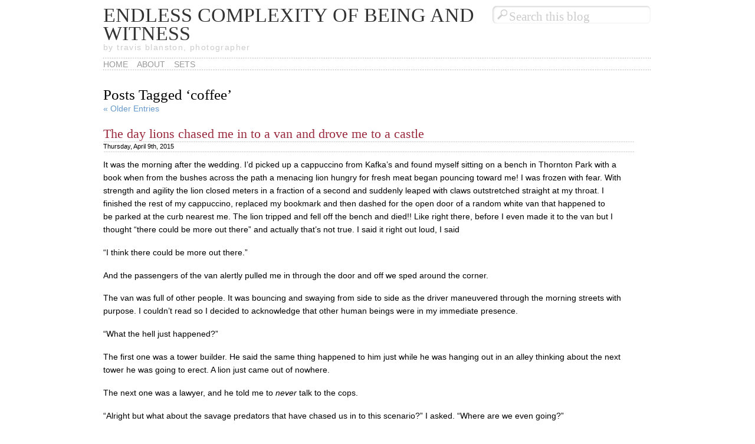

--- FILE ---
content_type: text/html; charset=UTF-8
request_url: https://witness.affectuoso.ca/tag/coffee/
body_size: 13039
content:
<!DOCTYPE html PUBLIC "-//W3C//DTD XHTML 1.0 Transitional//EN" "http://www.w3.org/TR/xhtml1/DTD/xhtml1-transitional.dtd">
<html xmlns="http://www.w3.org/1999/xhtml" lang="en-US">

<head profile="http://gmpg.org/xfn/11">
<meta http-equiv="Content-Type" content="text/html; charset=UTF-8" />

<title>Endless Complexity of Being and Witness   &raquo; coffee</title>

<link rel="shortcut icon" href="https://witness.affectuoso.ca/wp-content/themes/svelt/favicon.ico" />

<link rel="stylesheet" href="https://witness.affectuoso.ca/wp-content/themes/svelt/style.css" type="text/css" media="screen" />

<!--[if lte IE 6]>
<link rel="stylesheet" href="https://witness.affectuoso.ca/wp-content/themes/svelt/style-ie6.css" type="text/css" media="screen" />
<![endif]-->

<link media="only screen and (max-device-width: 480px)" href="https://witness.affectuoso.ca/wp-content/themes/svelt/style-iphone.css" type="text/css" rel="stylesheet" />

<link rel="alternate" type="application/rss+xml" title="Endless Complexity of Being and Witness RSS Feed" href="https://witness.affectuoso.ca/feed/" />
<link rel="pingback" href="https://witness.affectuoso.ca/xmlrpc.php" />


<meta name='robots' content='max-image-preview:large' />
<link rel="alternate" type="application/rss+xml" title="Endless Complexity of Being and Witness &raquo; coffee Tag Feed" href="https://witness.affectuoso.ca/tag/coffee/feed/" />
<style id='wp-img-auto-sizes-contain-inline-css' type='text/css'>
img:is([sizes=auto i],[sizes^="auto," i]){contain-intrinsic-size:3000px 1500px}
/*# sourceURL=wp-img-auto-sizes-contain-inline-css */
</style>
<style id='wp-emoji-styles-inline-css' type='text/css'>

	img.wp-smiley, img.emoji {
		display: inline !important;
		border: none !important;
		box-shadow: none !important;
		height: 1em !important;
		width: 1em !important;
		margin: 0 0.07em !important;
		vertical-align: -0.1em !important;
		background: none !important;
		padding: 0 !important;
	}
/*# sourceURL=wp-emoji-styles-inline-css */
</style>
<style id='wp-block-library-inline-css' type='text/css'>
:root{--wp-block-synced-color:#7a00df;--wp-block-synced-color--rgb:122,0,223;--wp-bound-block-color:var(--wp-block-synced-color);--wp-editor-canvas-background:#ddd;--wp-admin-theme-color:#007cba;--wp-admin-theme-color--rgb:0,124,186;--wp-admin-theme-color-darker-10:#006ba1;--wp-admin-theme-color-darker-10--rgb:0,107,160.5;--wp-admin-theme-color-darker-20:#005a87;--wp-admin-theme-color-darker-20--rgb:0,90,135;--wp-admin-border-width-focus:2px}@media (min-resolution:192dpi){:root{--wp-admin-border-width-focus:1.5px}}.wp-element-button{cursor:pointer}:root .has-very-light-gray-background-color{background-color:#eee}:root .has-very-dark-gray-background-color{background-color:#313131}:root .has-very-light-gray-color{color:#eee}:root .has-very-dark-gray-color{color:#313131}:root .has-vivid-green-cyan-to-vivid-cyan-blue-gradient-background{background:linear-gradient(135deg,#00d084,#0693e3)}:root .has-purple-crush-gradient-background{background:linear-gradient(135deg,#34e2e4,#4721fb 50%,#ab1dfe)}:root .has-hazy-dawn-gradient-background{background:linear-gradient(135deg,#faaca8,#dad0ec)}:root .has-subdued-olive-gradient-background{background:linear-gradient(135deg,#fafae1,#67a671)}:root .has-atomic-cream-gradient-background{background:linear-gradient(135deg,#fdd79a,#004a59)}:root .has-nightshade-gradient-background{background:linear-gradient(135deg,#330968,#31cdcf)}:root .has-midnight-gradient-background{background:linear-gradient(135deg,#020381,#2874fc)}:root{--wp--preset--font-size--normal:16px;--wp--preset--font-size--huge:42px}.has-regular-font-size{font-size:1em}.has-larger-font-size{font-size:2.625em}.has-normal-font-size{font-size:var(--wp--preset--font-size--normal)}.has-huge-font-size{font-size:var(--wp--preset--font-size--huge)}.has-text-align-center{text-align:center}.has-text-align-left{text-align:left}.has-text-align-right{text-align:right}.has-fit-text{white-space:nowrap!important}#end-resizable-editor-section{display:none}.aligncenter{clear:both}.items-justified-left{justify-content:flex-start}.items-justified-center{justify-content:center}.items-justified-right{justify-content:flex-end}.items-justified-space-between{justify-content:space-between}.screen-reader-text{border:0;clip-path:inset(50%);height:1px;margin:-1px;overflow:hidden;padding:0;position:absolute;width:1px;word-wrap:normal!important}.screen-reader-text:focus{background-color:#ddd;clip-path:none;color:#444;display:block;font-size:1em;height:auto;left:5px;line-height:normal;padding:15px 23px 14px;text-decoration:none;top:5px;width:auto;z-index:100000}html :where(.has-border-color){border-style:solid}html :where([style*=border-top-color]){border-top-style:solid}html :where([style*=border-right-color]){border-right-style:solid}html :where([style*=border-bottom-color]){border-bottom-style:solid}html :where([style*=border-left-color]){border-left-style:solid}html :where([style*=border-width]){border-style:solid}html :where([style*=border-top-width]){border-top-style:solid}html :where([style*=border-right-width]){border-right-style:solid}html :where([style*=border-bottom-width]){border-bottom-style:solid}html :where([style*=border-left-width]){border-left-style:solid}html :where(img[class*=wp-image-]){height:auto;max-width:100%}:where(figure){margin:0 0 1em}html :where(.is-position-sticky){--wp-admin--admin-bar--position-offset:var(--wp-admin--admin-bar--height,0px)}@media screen and (max-width:600px){html :where(.is-position-sticky){--wp-admin--admin-bar--position-offset:0px}}

/*# sourceURL=wp-block-library-inline-css */
</style><style id='global-styles-inline-css' type='text/css'>
:root{--wp--preset--aspect-ratio--square: 1;--wp--preset--aspect-ratio--4-3: 4/3;--wp--preset--aspect-ratio--3-4: 3/4;--wp--preset--aspect-ratio--3-2: 3/2;--wp--preset--aspect-ratio--2-3: 2/3;--wp--preset--aspect-ratio--16-9: 16/9;--wp--preset--aspect-ratio--9-16: 9/16;--wp--preset--color--black: #000000;--wp--preset--color--cyan-bluish-gray: #abb8c3;--wp--preset--color--white: #ffffff;--wp--preset--color--pale-pink: #f78da7;--wp--preset--color--vivid-red: #cf2e2e;--wp--preset--color--luminous-vivid-orange: #ff6900;--wp--preset--color--luminous-vivid-amber: #fcb900;--wp--preset--color--light-green-cyan: #7bdcb5;--wp--preset--color--vivid-green-cyan: #00d084;--wp--preset--color--pale-cyan-blue: #8ed1fc;--wp--preset--color--vivid-cyan-blue: #0693e3;--wp--preset--color--vivid-purple: #9b51e0;--wp--preset--gradient--vivid-cyan-blue-to-vivid-purple: linear-gradient(135deg,rgb(6,147,227) 0%,rgb(155,81,224) 100%);--wp--preset--gradient--light-green-cyan-to-vivid-green-cyan: linear-gradient(135deg,rgb(122,220,180) 0%,rgb(0,208,130) 100%);--wp--preset--gradient--luminous-vivid-amber-to-luminous-vivid-orange: linear-gradient(135deg,rgb(252,185,0) 0%,rgb(255,105,0) 100%);--wp--preset--gradient--luminous-vivid-orange-to-vivid-red: linear-gradient(135deg,rgb(255,105,0) 0%,rgb(207,46,46) 100%);--wp--preset--gradient--very-light-gray-to-cyan-bluish-gray: linear-gradient(135deg,rgb(238,238,238) 0%,rgb(169,184,195) 100%);--wp--preset--gradient--cool-to-warm-spectrum: linear-gradient(135deg,rgb(74,234,220) 0%,rgb(151,120,209) 20%,rgb(207,42,186) 40%,rgb(238,44,130) 60%,rgb(251,105,98) 80%,rgb(254,248,76) 100%);--wp--preset--gradient--blush-light-purple: linear-gradient(135deg,rgb(255,206,236) 0%,rgb(152,150,240) 100%);--wp--preset--gradient--blush-bordeaux: linear-gradient(135deg,rgb(254,205,165) 0%,rgb(254,45,45) 50%,rgb(107,0,62) 100%);--wp--preset--gradient--luminous-dusk: linear-gradient(135deg,rgb(255,203,112) 0%,rgb(199,81,192) 50%,rgb(65,88,208) 100%);--wp--preset--gradient--pale-ocean: linear-gradient(135deg,rgb(255,245,203) 0%,rgb(182,227,212) 50%,rgb(51,167,181) 100%);--wp--preset--gradient--electric-grass: linear-gradient(135deg,rgb(202,248,128) 0%,rgb(113,206,126) 100%);--wp--preset--gradient--midnight: linear-gradient(135deg,rgb(2,3,129) 0%,rgb(40,116,252) 100%);--wp--preset--font-size--small: 13px;--wp--preset--font-size--medium: 20px;--wp--preset--font-size--large: 36px;--wp--preset--font-size--x-large: 42px;--wp--preset--spacing--20: 0.44rem;--wp--preset--spacing--30: 0.67rem;--wp--preset--spacing--40: 1rem;--wp--preset--spacing--50: 1.5rem;--wp--preset--spacing--60: 2.25rem;--wp--preset--spacing--70: 3.38rem;--wp--preset--spacing--80: 5.06rem;--wp--preset--shadow--natural: 6px 6px 9px rgba(0, 0, 0, 0.2);--wp--preset--shadow--deep: 12px 12px 50px rgba(0, 0, 0, 0.4);--wp--preset--shadow--sharp: 6px 6px 0px rgba(0, 0, 0, 0.2);--wp--preset--shadow--outlined: 6px 6px 0px -3px rgb(255, 255, 255), 6px 6px rgb(0, 0, 0);--wp--preset--shadow--crisp: 6px 6px 0px rgb(0, 0, 0);}:where(.is-layout-flex){gap: 0.5em;}:where(.is-layout-grid){gap: 0.5em;}body .is-layout-flex{display: flex;}.is-layout-flex{flex-wrap: wrap;align-items: center;}.is-layout-flex > :is(*, div){margin: 0;}body .is-layout-grid{display: grid;}.is-layout-grid > :is(*, div){margin: 0;}:where(.wp-block-columns.is-layout-flex){gap: 2em;}:where(.wp-block-columns.is-layout-grid){gap: 2em;}:where(.wp-block-post-template.is-layout-flex){gap: 1.25em;}:where(.wp-block-post-template.is-layout-grid){gap: 1.25em;}.has-black-color{color: var(--wp--preset--color--black) !important;}.has-cyan-bluish-gray-color{color: var(--wp--preset--color--cyan-bluish-gray) !important;}.has-white-color{color: var(--wp--preset--color--white) !important;}.has-pale-pink-color{color: var(--wp--preset--color--pale-pink) !important;}.has-vivid-red-color{color: var(--wp--preset--color--vivid-red) !important;}.has-luminous-vivid-orange-color{color: var(--wp--preset--color--luminous-vivid-orange) !important;}.has-luminous-vivid-amber-color{color: var(--wp--preset--color--luminous-vivid-amber) !important;}.has-light-green-cyan-color{color: var(--wp--preset--color--light-green-cyan) !important;}.has-vivid-green-cyan-color{color: var(--wp--preset--color--vivid-green-cyan) !important;}.has-pale-cyan-blue-color{color: var(--wp--preset--color--pale-cyan-blue) !important;}.has-vivid-cyan-blue-color{color: var(--wp--preset--color--vivid-cyan-blue) !important;}.has-vivid-purple-color{color: var(--wp--preset--color--vivid-purple) !important;}.has-black-background-color{background-color: var(--wp--preset--color--black) !important;}.has-cyan-bluish-gray-background-color{background-color: var(--wp--preset--color--cyan-bluish-gray) !important;}.has-white-background-color{background-color: var(--wp--preset--color--white) !important;}.has-pale-pink-background-color{background-color: var(--wp--preset--color--pale-pink) !important;}.has-vivid-red-background-color{background-color: var(--wp--preset--color--vivid-red) !important;}.has-luminous-vivid-orange-background-color{background-color: var(--wp--preset--color--luminous-vivid-orange) !important;}.has-luminous-vivid-amber-background-color{background-color: var(--wp--preset--color--luminous-vivid-amber) !important;}.has-light-green-cyan-background-color{background-color: var(--wp--preset--color--light-green-cyan) !important;}.has-vivid-green-cyan-background-color{background-color: var(--wp--preset--color--vivid-green-cyan) !important;}.has-pale-cyan-blue-background-color{background-color: var(--wp--preset--color--pale-cyan-blue) !important;}.has-vivid-cyan-blue-background-color{background-color: var(--wp--preset--color--vivid-cyan-blue) !important;}.has-vivid-purple-background-color{background-color: var(--wp--preset--color--vivid-purple) !important;}.has-black-border-color{border-color: var(--wp--preset--color--black) !important;}.has-cyan-bluish-gray-border-color{border-color: var(--wp--preset--color--cyan-bluish-gray) !important;}.has-white-border-color{border-color: var(--wp--preset--color--white) !important;}.has-pale-pink-border-color{border-color: var(--wp--preset--color--pale-pink) !important;}.has-vivid-red-border-color{border-color: var(--wp--preset--color--vivid-red) !important;}.has-luminous-vivid-orange-border-color{border-color: var(--wp--preset--color--luminous-vivid-orange) !important;}.has-luminous-vivid-amber-border-color{border-color: var(--wp--preset--color--luminous-vivid-amber) !important;}.has-light-green-cyan-border-color{border-color: var(--wp--preset--color--light-green-cyan) !important;}.has-vivid-green-cyan-border-color{border-color: var(--wp--preset--color--vivid-green-cyan) !important;}.has-pale-cyan-blue-border-color{border-color: var(--wp--preset--color--pale-cyan-blue) !important;}.has-vivid-cyan-blue-border-color{border-color: var(--wp--preset--color--vivid-cyan-blue) !important;}.has-vivid-purple-border-color{border-color: var(--wp--preset--color--vivid-purple) !important;}.has-vivid-cyan-blue-to-vivid-purple-gradient-background{background: var(--wp--preset--gradient--vivid-cyan-blue-to-vivid-purple) !important;}.has-light-green-cyan-to-vivid-green-cyan-gradient-background{background: var(--wp--preset--gradient--light-green-cyan-to-vivid-green-cyan) !important;}.has-luminous-vivid-amber-to-luminous-vivid-orange-gradient-background{background: var(--wp--preset--gradient--luminous-vivid-amber-to-luminous-vivid-orange) !important;}.has-luminous-vivid-orange-to-vivid-red-gradient-background{background: var(--wp--preset--gradient--luminous-vivid-orange-to-vivid-red) !important;}.has-very-light-gray-to-cyan-bluish-gray-gradient-background{background: var(--wp--preset--gradient--very-light-gray-to-cyan-bluish-gray) !important;}.has-cool-to-warm-spectrum-gradient-background{background: var(--wp--preset--gradient--cool-to-warm-spectrum) !important;}.has-blush-light-purple-gradient-background{background: var(--wp--preset--gradient--blush-light-purple) !important;}.has-blush-bordeaux-gradient-background{background: var(--wp--preset--gradient--blush-bordeaux) !important;}.has-luminous-dusk-gradient-background{background: var(--wp--preset--gradient--luminous-dusk) !important;}.has-pale-ocean-gradient-background{background: var(--wp--preset--gradient--pale-ocean) !important;}.has-electric-grass-gradient-background{background: var(--wp--preset--gradient--electric-grass) !important;}.has-midnight-gradient-background{background: var(--wp--preset--gradient--midnight) !important;}.has-small-font-size{font-size: var(--wp--preset--font-size--small) !important;}.has-medium-font-size{font-size: var(--wp--preset--font-size--medium) !important;}.has-large-font-size{font-size: var(--wp--preset--font-size--large) !important;}.has-x-large-font-size{font-size: var(--wp--preset--font-size--x-large) !important;}
/*# sourceURL=global-styles-inline-css */
</style>

<style id='classic-theme-styles-inline-css' type='text/css'>
/*! This file is auto-generated */
.wp-block-button__link{color:#fff;background-color:#32373c;border-radius:9999px;box-shadow:none;text-decoration:none;padding:calc(.667em + 2px) calc(1.333em + 2px);font-size:1.125em}.wp-block-file__button{background:#32373c;color:#fff;text-decoration:none}
/*# sourceURL=/wp-includes/css/classic-themes.min.css */
</style>
<script type="text/javascript" src="https://witness.affectuoso.ca/wp-includes/js/jquery/jquery.min.js?ver=3.7.1" id="jquery-core-js"></script>
<script type="text/javascript" src="https://witness.affectuoso.ca/wp-includes/js/jquery/jquery-migrate.min.js?ver=3.4.1" id="jquery-migrate-js"></script>
<script type="text/javascript" src="https://witness.affectuoso.ca/wp-content/themes/svelt/js/global.js?ver=8ce5d950c1072f01e83abf086ec81a54" id="global-js"></script>
<link rel="https://api.w.org/" href="https://witness.affectuoso.ca/wp-json/" /><link rel="alternate" title="JSON" type="application/json" href="https://witness.affectuoso.ca/wp-json/wp/v2/tags/82" /><link rel="EditURI" type="application/rsd+xml" title="RSD" href="https://witness.affectuoso.ca/xmlrpc.php?rsd" />


<!-- Bad Behavior 2.2.24 run time: 6.191 ms -->

</head>
<body>
<div id="page">


<div id="header">
	<div id="bloginfo">
		<div id="title"><a href="https://witness.affectuoso.ca/">Endless Complexity of Being and Witness</a></div>
		<div id="tagline"><a href="https://witness.affectuoso.ca/">by travis blanston, photographer</a></div>
	</div>
	<div id="search">
		<form method="get" id="searchform" action="https://witness.affectuoso.ca/">
	<div class="search-left"></div>
	<input type="text" name="s" value="" class="search" />
	<div class="search-right"></div>
</form>	</div>
	<div class="dots"></div>
	<div id="mainnav">
		<ul>
			<li><a href="https://witness.affectuoso.ca/">Home</a></li>
			<li class="page_item page-item-2"><a href="https://witness.affectuoso.ca/about/">About</a></li>
<li class="page_item page-item-3720"><a href="https://witness.affectuoso.ca/sets/">Sets</a></li>
		</ul>
	</div>
	<div class="dots"></div>
</div>

	<div id="content" class="narrowcolumn">

		
 	   	  		<h1 class="pagetitle">Posts Tagged &#8216;coffee&#8217;</h1>
 	  

		<div class="navigation">
			<div class="alignleft"><a href="https://witness.affectuoso.ca/tag/coffee/page/2/" >&laquo; Older Entries</a></div>
			<div class="alignright"></div>
		</div>

				<div class="post">
				<h2 id="post-3782"><a href="https://witness.affectuoso.ca/2015/04/09/the-day-lions-chased-me-in-to-a-van-and-drove-me-to-a-castle/" rel="bookmark" title="Permanent Link to The day lions chased me in to a van and drove me to a castle">The day lions chased me in to a van and drove me to a castle</a></h2>
				<div class="postmetadata">Thursday, April 9th, 2015</div>
				<div class="entry">
					<p>It was the morning after the wedding. I&#8217;d picked up a cappuccino from Kafka&#8217;s and found myself sitting on a bench in Thornton Park with a book when from the bushes across the path a menacing lion hungry for fresh meat began pouncing toward me! I was frozen with fear. With strength and agility the lion closed meters in a fraction of a second and suddenly leaped with claws outstretched straight at my throat. I finished the rest of my cappuccino, replaced my bookmark and then dashed for the open door of a random white van that happened to be parked at the curb nearest me. The lion tripped and fell off the bench and died!! Like right there, before I even made it to the van but I thought &#8220;there could be more out there&#8221; and actually that&#8217;s not true. I said it right out loud, I said</p>
<p>&#8220;I think there could be more out there.&#8221;</p>
<p>And the passengers of the van alertly pulled me in through the door and off we sped around the corner.</p>
<p>The van was full of other people. It was bouncing and swaying from side to side as the driver maneuvered through the morning streets with purpose. I couldn&#8217;t read so I decided to acknowledge that other human beings were in my immediate presence.</p>
<p>&#8220;What the hell just happened?&#8221;</p>
<p>The first one was a tower builder. He said the same thing happened to him just while he was hanging out in an alley thinking about the next tower he was going to erect. A lion just came out of nowhere.</p>
<p>The next one was a lawyer, and he told me to <em>never</em> talk to the cops.</p>
<p>&#8220;Alright but what about the savage predators that have chased us in to this scenario?&#8221; I asked. &#8220;Where are we even going?&#8221;</p>
<p>He didn&#8217;t answer, and so I watched him and waited patiently. His blank stare was focused on the driver. The driver was also a lion.</p>
<p>When I asked where we were going I learned we&#8217;d be stopping at Starbucks to pay our penance. After that our training would soon begin.</p>
<p>&nbsp;</p>
<p><a href="https://witness.affectuoso.ca/wp-content/uploads/2015/04/DSC_4731.jpg"><img fetchpriority="high" decoding="async" class="alignnone size-large wp-image-3783" src="https://witness.affectuoso.ca/wp-content/uploads/2015/04/DSC_4731-900x601.jpg" alt="DSC_4731" width="900" height="601" srcset="https://witness.affectuoso.ca/wp-content/uploads/2015/04/DSC_4731.jpg 900w, https://witness.affectuoso.ca/wp-content/uploads/2015/04/DSC_4731-415x277.jpg 415w" sizes="(max-width: 900px) 100vw, 900px" /></a></p>
<p>We&#8217;d been conscripted. We were taken to a castle outside the city and registered in a training program.</p>
<p><a href="https://witness.affectuoso.ca/wp-content/uploads/2015/04/DSC_4732.jpg"><img decoding="async" class="alignnone size-large wp-image-3784" src="https://witness.affectuoso.ca/wp-content/uploads/2015/04/DSC_4732-900x601.jpg" alt="DSC_4732" width="900" height="601" srcset="https://witness.affectuoso.ca/wp-content/uploads/2015/04/DSC_4732.jpg 900w, https://witness.affectuoso.ca/wp-content/uploads/2015/04/DSC_4732-415x277.jpg 415w" sizes="(max-width: 900px) 100vw, 900px" /></a></p>
<p>As it turned out I had been chosen for this team as an embedded photographer. Apparently they conscript for that too.</p>
<p>I don&#8217;t know who <em>they</em> are.</p>
<p><a href="https://witness.affectuoso.ca/wp-content/uploads/2015/04/DSC_4733.jpg"><img decoding="async" class="alignnone size-large wp-image-3785" src="https://witness.affectuoso.ca/wp-content/uploads/2015/04/DSC_4733-900x601.jpg" alt="DSC_4733" width="900" height="601" srcset="https://witness.affectuoso.ca/wp-content/uploads/2015/04/DSC_4733.jpg 900w, https://witness.affectuoso.ca/wp-content/uploads/2015/04/DSC_4733-415x277.jpg 415w" sizes="(max-width: 900px) 100vw, 900px" /></a></p>
<p>They trained us to not shoot the high-vis guys, but to instead shoot random strange objects.</p>
<p><a href="https://witness.affectuoso.ca/wp-content/uploads/2015/04/DSC_4738.jpg"><img loading="lazy" decoding="async" class="alignnone size-large wp-image-3786" src="https://witness.affectuoso.ca/wp-content/uploads/2015/04/DSC_4738-900x601.jpg" alt="DSC_4738" width="900" height="601" srcset="https://witness.affectuoso.ca/wp-content/uploads/2015/04/DSC_4738.jpg 900w, https://witness.affectuoso.ca/wp-content/uploads/2015/04/DSC_4738-415x277.jpg 415w" sizes="auto, (max-width: 900px) 100vw, 900px" /></a></p>
<p>And the training intensified when adversarial sparring amongst the team was introduced.</p>
<p><a href="https://witness.affectuoso.ca/wp-content/uploads/2015/04/DSC_4742.jpg"><img loading="lazy" decoding="async" class="alignnone size-large wp-image-3787" src="https://witness.affectuoso.ca/wp-content/uploads/2015/04/DSC_4742-601x900.jpg" alt="DSC_4742" width="601" height="900" srcset="https://witness.affectuoso.ca/wp-content/uploads/2015/04/DSC_4742.jpg 601w, https://witness.affectuoso.ca/wp-content/uploads/2015/04/DSC_4742-415x621.jpg 415w" sizes="auto, (max-width: 601px) 100vw, 601px" /></a></p>
<p><a href="https://witness.affectuoso.ca/wp-content/uploads/2015/04/DSC_4749.jpg"><img loading="lazy" decoding="async" class="alignnone size-large wp-image-3788" src="https://witness.affectuoso.ca/wp-content/uploads/2015/04/DSC_4749-900x601.jpg" alt="DSC_4749" width="900" height="601" srcset="https://witness.affectuoso.ca/wp-content/uploads/2015/04/DSC_4749.jpg 900w, https://witness.affectuoso.ca/wp-content/uploads/2015/04/DSC_4749-415x277.jpg 415w" sizes="auto, (max-width: 900px) 100vw, 900px" /></a></p>
<p><a href="https://witness.affectuoso.ca/wp-content/uploads/2015/04/DSC_4762.jpg"><img loading="lazy" decoding="async" class="alignnone size-large wp-image-3789" src="https://witness.affectuoso.ca/wp-content/uploads/2015/04/DSC_4762-900x601.jpg" alt="DSC_4762" width="900" height="601" srcset="https://witness.affectuoso.ca/wp-content/uploads/2015/04/DSC_4762.jpg 900w, https://witness.affectuoso.ca/wp-content/uploads/2015/04/DSC_4762-415x277.jpg 415w" sizes="auto, (max-width: 900px) 100vw, 900px" /></a></p>
<p>Towers, remember.</p>
<p><a href="https://witness.affectuoso.ca/wp-content/uploads/2015/04/DSC_4784.jpg"><img loading="lazy" decoding="async" class="alignnone size-large wp-image-3790" src="https://witness.affectuoso.ca/wp-content/uploads/2015/04/DSC_4784-900x601.jpg" alt="DSC_4784" width="900" height="601" srcset="https://witness.affectuoso.ca/wp-content/uploads/2015/04/DSC_4784.jpg 900w, https://witness.affectuoso.ca/wp-content/uploads/2015/04/DSC_4784-415x277.jpg 415w" sizes="auto, (max-width: 900px) 100vw, 900px" /></a></p>
<p>Strength training involved several reps of nonsensically hammering a loud box with many lights.</p>
<p><a href="https://witness.affectuoso.ca/wp-content/uploads/2015/04/DSC_4791.jpg"><img loading="lazy" decoding="async" class="alignnone size-large wp-image-3791" src="https://witness.affectuoso.ca/wp-content/uploads/2015/04/DSC_4791-900x601.jpg" alt="DSC_4791" width="900" height="601" srcset="https://witness.affectuoso.ca/wp-content/uploads/2015/04/DSC_4791.jpg 900w, https://witness.affectuoso.ca/wp-content/uploads/2015/04/DSC_4791-415x277.jpg 415w" sizes="auto, (max-width: 900px) 100vw, 900px" /></a></p>
<p>And after graduating from the simulator we continued to develop our skills in various state of the art combat vehicles.</p>
<p><a href="https://witness.affectuoso.ca/wp-content/uploads/2015/04/DSC_4796.jpg"><img loading="lazy" decoding="async" class="alignnone size-large wp-image-3792" src="https://witness.affectuoso.ca/wp-content/uploads/2015/04/DSC_4796-900x601.jpg" alt="DSC_4796" width="900" height="601" srcset="https://witness.affectuoso.ca/wp-content/uploads/2015/04/DSC_4796.jpg 900w, https://witness.affectuoso.ca/wp-content/uploads/2015/04/DSC_4796-415x277.jpg 415w" sizes="auto, (max-width: 900px) 100vw, 900px" /></a></p>
<p><a href="https://witness.affectuoso.ca/wp-content/uploads/2015/04/DSC_4798.jpg"><img loading="lazy" decoding="async" class="alignnone size-large wp-image-3793" src="https://witness.affectuoso.ca/wp-content/uploads/2015/04/DSC_4798-900x601.jpg" alt="DSC_4798" width="900" height="601" srcset="https://witness.affectuoso.ca/wp-content/uploads/2015/04/DSC_4798.jpg 900w, https://witness.affectuoso.ca/wp-content/uploads/2015/04/DSC_4798-415x277.jpg 415w" sizes="auto, (max-width: 900px) 100vw, 900px" /></a></p>
<p><a href="https://witness.affectuoso.ca/wp-content/uploads/2015/04/DSC_4806.jpg"><img loading="lazy" decoding="async" class="alignnone size-large wp-image-3794" src="https://witness.affectuoso.ca/wp-content/uploads/2015/04/DSC_4806-900x601.jpg" alt="DSC_4806" width="900" height="601" srcset="https://witness.affectuoso.ca/wp-content/uploads/2015/04/DSC_4806.jpg 900w, https://witness.affectuoso.ca/wp-content/uploads/2015/04/DSC_4806-415x277.jpg 415w" sizes="auto, (max-width: 900px) 100vw, 900px" /></a></p>
<p><a href="https://witness.affectuoso.ca/wp-content/uploads/2015/04/DSC_4807.jpg"><img loading="lazy" decoding="async" class="alignnone size-large wp-image-3795" src="https://witness.affectuoso.ca/wp-content/uploads/2015/04/DSC_4807-900x601.jpg" alt="DSC_4807" width="900" height="601" srcset="https://witness.affectuoso.ca/wp-content/uploads/2015/04/DSC_4807.jpg 900w, https://witness.affectuoso.ca/wp-content/uploads/2015/04/DSC_4807-415x277.jpg 415w" sizes="auto, (max-width: 900px) 100vw, 900px" /></a></p>
<p><a href="https://witness.affectuoso.ca/wp-content/uploads/2015/04/DSC_4811.jpg"><img loading="lazy" decoding="async" class="alignnone size-large wp-image-3796" src="https://witness.affectuoso.ca/wp-content/uploads/2015/04/DSC_4811-900x601.jpg" alt="DSC_4811" width="900" height="601" srcset="https://witness.affectuoso.ca/wp-content/uploads/2015/04/DSC_4811.jpg 900w, https://witness.affectuoso.ca/wp-content/uploads/2015/04/DSC_4811-415x277.jpg 415w" sizes="auto, (max-width: 900px) 100vw, 900px" /></a></p>
<p><a href="https://witness.affectuoso.ca/wp-content/uploads/2015/04/DSC_4821.jpg"><img loading="lazy" decoding="async" class="alignnone size-large wp-image-3797" src="https://witness.affectuoso.ca/wp-content/uploads/2015/04/DSC_4821-900x601.jpg" alt="DSC_4821" width="900" height="601" srcset="https://witness.affectuoso.ca/wp-content/uploads/2015/04/DSC_4821.jpg 900w, https://witness.affectuoso.ca/wp-content/uploads/2015/04/DSC_4821-415x277.jpg 415w" sizes="auto, (max-width: 900px) 100vw, 900px" /></a></p>
<p><a href="https://witness.affectuoso.ca/wp-content/uploads/2015/04/DSC_4823.jpg"><img loading="lazy" decoding="async" class="alignnone size-large wp-image-3798" src="https://witness.affectuoso.ca/wp-content/uploads/2015/04/DSC_4823-900x601.jpg" alt="DSC_4823" width="900" height="601" srcset="https://witness.affectuoso.ca/wp-content/uploads/2015/04/DSC_4823.jpg 900w, https://witness.affectuoso.ca/wp-content/uploads/2015/04/DSC_4823-415x277.jpg 415w" sizes="auto, (max-width: 900px) 100vw, 900px" /></a></p>
<p>We learned that one of our early missions would involve the delicate tapping of porous white balls in a jungle environment and quickly developed strategies involving the cooperation of the local dinosaurs.</p>
<p><a href="https://witness.affectuoso.ca/wp-content/uploads/2015/04/DSC_4825.jpg"><img loading="lazy" decoding="async" class="alignnone size-large wp-image-3799" src="https://witness.affectuoso.ca/wp-content/uploads/2015/04/DSC_4825-900x601.jpg" alt="DSC_4825" width="900" height="601" srcset="https://witness.affectuoso.ca/wp-content/uploads/2015/04/DSC_4825.jpg 900w, https://witness.affectuoso.ca/wp-content/uploads/2015/04/DSC_4825-415x277.jpg 415w" sizes="auto, (max-width: 900px) 100vw, 900px" /></a></p>
<p><a href="https://witness.affectuoso.ca/wp-content/uploads/2015/04/DSC_4827.jpg"><img loading="lazy" decoding="async" class="alignnone size-large wp-image-3800" src="https://witness.affectuoso.ca/wp-content/uploads/2015/04/DSC_4827-601x900.jpg" alt="DSC_4827" width="601" height="900" srcset="https://witness.affectuoso.ca/wp-content/uploads/2015/04/DSC_4827.jpg 601w, https://witness.affectuoso.ca/wp-content/uploads/2015/04/DSC_4827-415x621.jpg 415w" sizes="auto, (max-width: 601px) 100vw, 601px" /></a></p>
<p><a href="https://witness.affectuoso.ca/wp-content/uploads/2015/04/DSC_4828.jpg"><img loading="lazy" decoding="async" class="alignnone size-large wp-image-3801" src="https://witness.affectuoso.ca/wp-content/uploads/2015/04/DSC_4828-900x601.jpg" alt="DSC_4828" width="900" height="601" srcset="https://witness.affectuoso.ca/wp-content/uploads/2015/04/DSC_4828.jpg 900w, https://witness.affectuoso.ca/wp-content/uploads/2015/04/DSC_4828-415x277.jpg 415w" sizes="auto, (max-width: 900px) 100vw, 900px" /></a></p>
<p><a href="https://witness.affectuoso.ca/wp-content/uploads/2015/04/DSC_4829.jpg"><img loading="lazy" decoding="async" class="alignnone size-large wp-image-3802" src="https://witness.affectuoso.ca/wp-content/uploads/2015/04/DSC_4829-900x601.jpg" alt="DSC_4829" width="900" height="601" srcset="https://witness.affectuoso.ca/wp-content/uploads/2015/04/DSC_4829.jpg 900w, https://witness.affectuoso.ca/wp-content/uploads/2015/04/DSC_4829-415x277.jpg 415w" sizes="auto, (max-width: 900px) 100vw, 900px" /></a></p>
<p>But when the lion returned and chased us back in to the van we were left wondering at our fate once again.</p>
<p><a href="https://witness.affectuoso.ca/wp-content/uploads/2015/04/DSC_4832.jpg"><img loading="lazy" decoding="async" class="alignnone size-large wp-image-3803" src="https://witness.affectuoso.ca/wp-content/uploads/2015/04/DSC_4832-900x601.jpg" alt="DSC_4832" width="900" height="601" srcset="https://witness.affectuoso.ca/wp-content/uploads/2015/04/DSC_4832.jpg 900w, https://witness.affectuoso.ca/wp-content/uploads/2015/04/DSC_4832-415x277.jpg 415w" sizes="auto, (max-width: 900px) 100vw, 900px" /></a></p>
<p>Lol, that guy.</p>
<p><a href="https://witness.affectuoso.ca/wp-content/uploads/2015/04/DSC_4833.jpg"><img loading="lazy" decoding="async" class="alignnone size-large wp-image-3804" src="https://witness.affectuoso.ca/wp-content/uploads/2015/04/DSC_4833-900x601.jpg" alt="DSC_4833" width="900" height="601" srcset="https://witness.affectuoso.ca/wp-content/uploads/2015/04/DSC_4833.jpg 900w, https://witness.affectuoso.ca/wp-content/uploads/2015/04/DSC_4833-415x277.jpg 415w" sizes="auto, (max-width: 900px) 100vw, 900px" /></a></p>
<p><a href="https://witness.affectuoso.ca/wp-content/uploads/2015/04/DSC_4838.jpg"><img loading="lazy" decoding="async" class="alignnone size-large wp-image-3805" src="https://witness.affectuoso.ca/wp-content/uploads/2015/04/DSC_4838-900x601.jpg" alt="DSC_4838" width="900" height="601" srcset="https://witness.affectuoso.ca/wp-content/uploads/2015/04/DSC_4838.jpg 900w, https://witness.affectuoso.ca/wp-content/uploads/2015/04/DSC_4838-415x277.jpg 415w" sizes="auto, (max-width: 900px) 100vw, 900px" /></a></p>
<p>Once inside the van, a friendly horse explained to me that we would be fed fresh produce and ice cream and then led to a ceremonial running of her peers before being set free from the labour of our training.</p>
<p><a href="https://witness.affectuoso.ca/wp-content/uploads/2015/04/DSC_4839.jpg"><img loading="lazy" decoding="async" class="alignnone size-large wp-image-3806" src="https://witness.affectuoso.ca/wp-content/uploads/2015/04/DSC_4839-900x601.jpg" alt="DSC_4839" width="900" height="601" srcset="https://witness.affectuoso.ca/wp-content/uploads/2015/04/DSC_4839.jpg 900w, https://witness.affectuoso.ca/wp-content/uploads/2015/04/DSC_4839-415x277.jpg 415w" sizes="auto, (max-width: 900px) 100vw, 900px" /></a></p>
<p><a href="https://witness.affectuoso.ca/wp-content/uploads/2015/04/DSC_4841.jpg"><img loading="lazy" decoding="async" class="alignnone size-large wp-image-3807" src="https://witness.affectuoso.ca/wp-content/uploads/2015/04/DSC_4841-900x601.jpg" alt="DSC_4841" width="900" height="601" srcset="https://witness.affectuoso.ca/wp-content/uploads/2015/04/DSC_4841.jpg 900w, https://witness.affectuoso.ca/wp-content/uploads/2015/04/DSC_4841-415x277.jpg 415w" sizes="auto, (max-width: 900px) 100vw, 900px" /></a></p>
<p><a href="https://witness.affectuoso.ca/wp-content/uploads/2015/04/DSC_4843.jpg"><img loading="lazy" decoding="async" class="alignnone size-large wp-image-3808" src="https://witness.affectuoso.ca/wp-content/uploads/2015/04/DSC_4843-900x601.jpg" alt="DSC_4843" width="900" height="601" srcset="https://witness.affectuoso.ca/wp-content/uploads/2015/04/DSC_4843.jpg 900w, https://witness.affectuoso.ca/wp-content/uploads/2015/04/DSC_4843-415x277.jpg 415w" sizes="auto, (max-width: 900px) 100vw, 900px" /></a></p>
<p><a href="https://witness.affectuoso.ca/wp-content/uploads/2015/04/DSC_4846.jpg"><img loading="lazy" decoding="async" class="alignnone size-large wp-image-3809" src="https://witness.affectuoso.ca/wp-content/uploads/2015/04/DSC_4846-900x601.jpg" alt="DSC_4846" width="900" height="601" srcset="https://witness.affectuoso.ca/wp-content/uploads/2015/04/DSC_4846.jpg 900w, https://witness.affectuoso.ca/wp-content/uploads/2015/04/DSC_4846-415x277.jpg 415w" sizes="auto, (max-width: 900px) 100vw, 900px" /></a></p>
<p><a href="https://witness.affectuoso.ca/wp-content/uploads/2015/04/DSC_4848.jpg"><img loading="lazy" decoding="async" class="alignnone size-large wp-image-3810" src="https://witness.affectuoso.ca/wp-content/uploads/2015/04/DSC_4848-900x601.jpg" alt="DSC_4848" width="900" height="601" srcset="https://witness.affectuoso.ca/wp-content/uploads/2015/04/DSC_4848.jpg 900w, https://witness.affectuoso.ca/wp-content/uploads/2015/04/DSC_4848-415x277.jpg 415w" sizes="auto, (max-width: 900px) 100vw, 900px" /></a></p>
<p>The lion advised us to remember what we had learned and keep our skills sharp, knowing that some day our expertise would be called upon when it would be needed most.</p>
<p><a href="https://witness.affectuoso.ca/wp-content/uploads/2015/04/DSC_4849.jpg"><img loading="lazy" decoding="async" class="alignnone size-large wp-image-3811" src="https://witness.affectuoso.ca/wp-content/uploads/2015/04/DSC_4849-900x601.jpg" alt="DSC_4849" width="900" height="601" srcset="https://witness.affectuoso.ca/wp-content/uploads/2015/04/DSC_4849.jpg 900w, https://witness.affectuoso.ca/wp-content/uploads/2015/04/DSC_4849-415x277.jpg 415w" sizes="auto, (max-width: 900px) 100vw, 900px" /></a></p>
<p><a href="https://witness.affectuoso.ca/wp-content/uploads/2015/04/DSC_4850-Edit.jpg"><img loading="lazy" decoding="async" class="alignnone size-large wp-image-3812" src="https://witness.affectuoso.ca/wp-content/uploads/2015/04/DSC_4850-Edit-900x601.jpg" alt="DSC_4850-Edit" width="900" height="601" srcset="https://witness.affectuoso.ca/wp-content/uploads/2015/04/DSC_4850-Edit.jpg 900w, https://witness.affectuoso.ca/wp-content/uploads/2015/04/DSC_4850-Edit-415x277.jpg 415w" sizes="auto, (max-width: 900px) 100vw, 900px" /></a></p>
<p>Then I turned in to a horse-human briefly and accidentally terrified some nearby children who happened to be beyond my equine gaze.</p>
<p><a href="https://witness.affectuoso.ca/wp-content/uploads/2015/04/DSC_4853.jpg"><img loading="lazy" decoding="async" class="alignnone size-large wp-image-3813" src="https://witness.affectuoso.ca/wp-content/uploads/2015/04/DSC_4853-900x601.jpg" alt="DSC_4853" width="900" height="601" srcset="https://witness.affectuoso.ca/wp-content/uploads/2015/04/DSC_4853.jpg 900w, https://witness.affectuoso.ca/wp-content/uploads/2015/04/DSC_4853-415x277.jpg 415w" sizes="auto, (max-width: 900px) 100vw, 900px" /></a></p>
<p><a href="https://witness.affectuoso.ca/wp-content/uploads/2015/04/DSC_4859.jpg"><img loading="lazy" decoding="async" class="alignnone size-large wp-image-3814" src="https://witness.affectuoso.ca/wp-content/uploads/2015/04/DSC_4859-900x601.jpg" alt="DSC_4859" width="900" height="601" srcset="https://witness.affectuoso.ca/wp-content/uploads/2015/04/DSC_4859.jpg 900w, https://witness.affectuoso.ca/wp-content/uploads/2015/04/DSC_4859-415x277.jpg 415w" sizes="auto, (max-width: 900px) 100vw, 900px" /></a></p>
<p>The horsepeers ran in a circle enthusiastically. It was a lasting reminder to do what ever you&#8217;re doing with conviction even when you stand nothing to gain from it aside from another lap around the circle with a wealthy frail white guy standing on your back and whipping you repeatedly because the people love it. We learned a lot that day. We pass these lessons on.</p>
<p><a href="https://witness.affectuoso.ca/wp-content/uploads/2015/04/DSC_4866.jpg"><img loading="lazy" decoding="async" class="alignnone size-large wp-image-3815" src="https://witness.affectuoso.ca/wp-content/uploads/2015/04/DSC_4866-900x601.jpg" alt="DSC_4866" width="900" height="601" srcset="https://witness.affectuoso.ca/wp-content/uploads/2015/04/DSC_4866.jpg 900w, https://witness.affectuoso.ca/wp-content/uploads/2015/04/DSC_4866-415x277.jpg 415w" sizes="auto, (max-width: 900px) 100vw, 900px" /></a></p>
<p><a href="https://witness.affectuoso.ca/wp-content/uploads/2015/04/DSC_4873.jpg"><img loading="lazy" decoding="async" class="alignnone size-large wp-image-3816" src="https://witness.affectuoso.ca/wp-content/uploads/2015/04/DSC_4873-900x601.jpg" alt="DSC_4873" width="900" height="601" srcset="https://witness.affectuoso.ca/wp-content/uploads/2015/04/DSC_4873.jpg 900w, https://witness.affectuoso.ca/wp-content/uploads/2015/04/DSC_4873-415x277.jpg 415w" sizes="auto, (max-width: 900px) 100vw, 900px" /></a></p>
<p>Also check out these amazing cats.</p>
<p><a href="https://witness.affectuoso.ca/wp-content/uploads/2015/04/DSC_4882.jpg"><img loading="lazy" decoding="async" class="alignnone size-large wp-image-3817" src="https://witness.affectuoso.ca/wp-content/uploads/2015/04/DSC_4882-900x601.jpg" alt="DSC_4882" width="900" height="601" srcset="https://witness.affectuoso.ca/wp-content/uploads/2015/04/DSC_4882.jpg 900w, https://witness.affectuoso.ca/wp-content/uploads/2015/04/DSC_4882-415x277.jpg 415w" sizes="auto, (max-width: 900px) 100vw, 900px" /></a></p>
<p>&nbsp;</p>
				</div>

				<p class="info">Tags: <a href="https://witness.affectuoso.ca/tag/coffee/" rel="tag">coffee</a>, <a href="https://witness.affectuoso.ca/tag/nikon-28mm-f1-8g-af-s/" rel="tag">Nikon 28mm f/1.8G AF-S</a>, <a href="https://witness.affectuoso.ca/tag/nikon-d600/" rel="tag">Nikon D600</a><br /> Posted in <a href="https://witness.affectuoso.ca/category/inconsequent/" rel="category tag">Inconsequent</a>, <a href="https://witness.affectuoso.ca/category/photos/" rel="category tag">photos</a> <span class="delim"></span>   <a href="https://witness.affectuoso.ca/2015/04/09/the-day-lions-chased-me-in-to-a-van-and-drove-me-to-a-castle/#respond">No Comments &#187;</a></p>

			</div>

				<div class="post">
				<h2 id="post-3457"><a href="https://witness.affectuoso.ca/2014/05/10/turn-over-a-new-leaf/" rel="bookmark" title="Permanent Link to Turn over a new leaf">Turn over a new leaf</a></h2>
				<div class="postmetadata">Saturday, May 10th, 2014</div>
				<div class="entry">
					<p>Hello every body. Some times I make photographs. Some times I make blog. Usually not. This time it is. Check it.</p>
<p><a href="https://witness.affectuoso.ca/wp-content/uploads/2014/05/DSC_3382.jpg"><img loading="lazy" decoding="async" class="alignnone size-full wp-image-3458" src="https://witness.affectuoso.ca/wp-content/uploads/2014/05/DSC_3382.jpg" alt="DSC_3382" width="900" height="601" srcset="https://witness.affectuoso.ca/wp-content/uploads/2014/05/DSC_3382.jpg 900w, https://witness.affectuoso.ca/wp-content/uploads/2014/05/DSC_3382-415x277.jpg 415w" sizes="auto, (max-width: 900px) 100vw, 900px" /></a></p>
<p>I found this very nice leaf near my house.</p>
<p><a href="https://witness.affectuoso.ca/wp-content/uploads/2014/05/DSC_3383.jpg"><img loading="lazy" decoding="async" class="alignnone size-large wp-image-3459" src="https://witness.affectuoso.ca/wp-content/uploads/2014/05/DSC_3383.jpg" alt="DSC_3383" width="900" height="601" srcset="https://witness.affectuoso.ca/wp-content/uploads/2014/05/DSC_3383.jpg 900w, https://witness.affectuoso.ca/wp-content/uploads/2014/05/DSC_3383-415x277.jpg 415w" sizes="auto, (max-width: 900px) 100vw, 900px" /></a></p>
<p><a href="https://witness.affectuoso.ca/wp-content/uploads/2014/05/DSC_3385.jpg"><img loading="lazy" decoding="async" class="alignnone size-large wp-image-3460" src="https://witness.affectuoso.ca/wp-content/uploads/2014/05/DSC_3385.jpg" alt="DSC_3385" width="900" height="601" srcset="https://witness.affectuoso.ca/wp-content/uploads/2014/05/DSC_3385.jpg 900w, https://witness.affectuoso.ca/wp-content/uploads/2014/05/DSC_3385-415x277.jpg 415w" sizes="auto, (max-width: 900px) 100vw, 900px" /></a></p>
<p><a href="https://witness.affectuoso.ca/wp-content/uploads/2014/05/DSC_3390.jpg"><img loading="lazy" decoding="async" class="alignnone size-large wp-image-3461" src="https://witness.affectuoso.ca/wp-content/uploads/2014/05/DSC_3390.jpg" alt="DSC_3390" width="900" height="601" srcset="https://witness.affectuoso.ca/wp-content/uploads/2014/05/DSC_3390.jpg 900w, https://witness.affectuoso.ca/wp-content/uploads/2014/05/DSC_3390-415x277.jpg 415w" sizes="auto, (max-width: 900px) 100vw, 900px" /></a></p>
<p>This is more of the things that I see.</p>
<p><a href="https://witness.affectuoso.ca/wp-content/uploads/2014/05/DSC_3391.jpg"><img loading="lazy" decoding="async" class="alignnone size-large wp-image-3462" src="https://witness.affectuoso.ca/wp-content/uploads/2014/05/DSC_3391.jpg" alt="DSC_3391" width="900" height="601" srcset="https://witness.affectuoso.ca/wp-content/uploads/2014/05/DSC_3391.jpg 900w, https://witness.affectuoso.ca/wp-content/uploads/2014/05/DSC_3391-415x277.jpg 415w" sizes="auto, (max-width: 900px) 100vw, 900px" /></a></p>
<p><a href="https://witness.affectuoso.ca/wp-content/uploads/2014/05/DSC_3393.jpg"><img loading="lazy" decoding="async" class="alignnone size-large wp-image-3463" src="https://witness.affectuoso.ca/wp-content/uploads/2014/05/DSC_3393.jpg" alt="DSC_3393" width="900" height="601" srcset="https://witness.affectuoso.ca/wp-content/uploads/2014/05/DSC_3393.jpg 900w, https://witness.affectuoso.ca/wp-content/uploads/2014/05/DSC_3393-415x277.jpg 415w" sizes="auto, (max-width: 900px) 100vw, 900px" /></a></p>
<p><a href="https://witness.affectuoso.ca/wp-content/uploads/2014/05/DSC_3395.jpg"><img loading="lazy" decoding="async" class="alignnone size-large wp-image-3464" src="https://witness.affectuoso.ca/wp-content/uploads/2014/05/DSC_3395.jpg" alt="DSC_3395" width="900" height="601" srcset="https://witness.affectuoso.ca/wp-content/uploads/2014/05/DSC_3395.jpg 900w, https://witness.affectuoso.ca/wp-content/uploads/2014/05/DSC_3395-415x277.jpg 415w" sizes="auto, (max-width: 900px) 100vw, 900px" /></a></p>
<p><a href="https://witness.affectuoso.ca/wp-content/uploads/2014/05/DSC_3397.jpg"><img loading="lazy" decoding="async" class="alignnone size-large wp-image-3465" src="https://witness.affectuoso.ca/wp-content/uploads/2014/05/DSC_3397.jpg" alt="DSC_3397" width="900" height="601" srcset="https://witness.affectuoso.ca/wp-content/uploads/2014/05/DSC_3397.jpg 900w, https://witness.affectuoso.ca/wp-content/uploads/2014/05/DSC_3397-415x277.jpg 415w" sizes="auto, (max-width: 900px) 100vw, 900px" /></a></p>
<p><a href="https://witness.affectuoso.ca/wp-content/uploads/2014/05/DSC_3400.jpg"><img loading="lazy" decoding="async" class="alignnone size-large wp-image-3466" src="https://witness.affectuoso.ca/wp-content/uploads/2014/05/DSC_3400.jpg" alt="DSC_3400" width="900" height="601" srcset="https://witness.affectuoso.ca/wp-content/uploads/2014/05/DSC_3400.jpg 900w, https://witness.affectuoso.ca/wp-content/uploads/2014/05/DSC_3400-415x277.jpg 415w" sizes="auto, (max-width: 900px) 100vw, 900px" /></a></p>
<p>Found beer. (not mine) I don&#8217;t drink in public. That&#8217;s against the law.</p>
<p><a href="https://witness.affectuoso.ca/wp-content/uploads/2014/05/DSC_3403.jpg"><img loading="lazy" decoding="async" class="alignnone size-large wp-image-3467" src="https://witness.affectuoso.ca/wp-content/uploads/2014/05/DSC_3403.jpg" alt="DSC_3403" width="900" height="601" srcset="https://witness.affectuoso.ca/wp-content/uploads/2014/05/DSC_3403.jpg 900w, https://witness.affectuoso.ca/wp-content/uploads/2014/05/DSC_3403-415x277.jpg 415w" sizes="auto, (max-width: 900px) 100vw, 900px" /></a></p>
<p><a href="https://witness.affectuoso.ca/wp-content/uploads/2014/05/DSC_3408.jpg"><img loading="lazy" decoding="async" class="alignnone size-large wp-image-3468" src="https://witness.affectuoso.ca/wp-content/uploads/2014/05/DSC_3408.jpg" alt="DSC_3408" width="900" height="601" srcset="https://witness.affectuoso.ca/wp-content/uploads/2014/05/DSC_3408.jpg 900w, https://witness.affectuoso.ca/wp-content/uploads/2014/05/DSC_3408-415x277.jpg 415w" sizes="auto, (max-width: 900px) 100vw, 900px" /></a></p>
<p>Bees?</p>
<p><a href="https://witness.affectuoso.ca/wp-content/uploads/2014/05/DSC_3409.jpg"><img loading="lazy" decoding="async" class="alignnone size-large wp-image-3469" src="https://witness.affectuoso.ca/wp-content/uploads/2014/05/DSC_3409.jpg" alt="DSC_3409" width="900" height="601" srcset="https://witness.affectuoso.ca/wp-content/uploads/2014/05/DSC_3409.jpg 900w, https://witness.affectuoso.ca/wp-content/uploads/2014/05/DSC_3409-415x277.jpg 415w" sizes="auto, (max-width: 900px) 100vw, 900px" /></a></p>
<p><a href="https://witness.affectuoso.ca/wp-content/uploads/2014/05/DSC_3413.jpg"><img loading="lazy" decoding="async" class="alignnone size-large wp-image-3470" src="https://witness.affectuoso.ca/wp-content/uploads/2014/05/DSC_3413.jpg" alt="DSC_3413" width="900" height="601" srcset="https://witness.affectuoso.ca/wp-content/uploads/2014/05/DSC_3413.jpg 900w, https://witness.affectuoso.ca/wp-content/uploads/2014/05/DSC_3413-415x277.jpg 415w" sizes="auto, (max-width: 900px) 100vw, 900px" /></a></p>
<p><a href="https://witness.affectuoso.ca/wp-content/uploads/2014/05/DSC_3416.jpg"><img loading="lazy" decoding="async" class="alignnone size-large wp-image-3471" src="https://witness.affectuoso.ca/wp-content/uploads/2014/05/DSC_3416.jpg" alt="DSC_3416" width="900" height="601" srcset="https://witness.affectuoso.ca/wp-content/uploads/2014/05/DSC_3416.jpg 900w, https://witness.affectuoso.ca/wp-content/uploads/2014/05/DSC_3416-415x277.jpg 415w" sizes="auto, (max-width: 900px) 100vw, 900px" /></a></p>
<p><a href="https://witness.affectuoso.ca/wp-content/uploads/2014/05/DSC_3419.jpg"><img loading="lazy" decoding="async" class="alignnone size-large wp-image-3472" src="https://witness.affectuoso.ca/wp-content/uploads/2014/05/DSC_3419.jpg" alt="DSC_3419" width="900" height="601" srcset="https://witness.affectuoso.ca/wp-content/uploads/2014/05/DSC_3419.jpg 900w, https://witness.affectuoso.ca/wp-content/uploads/2014/05/DSC_3419-415x277.jpg 415w" sizes="auto, (max-width: 900px) 100vw, 900px" /></a></p>
<p><a href="https://witness.affectuoso.ca/wp-content/uploads/2014/05/DSC_3421.jpg"><img loading="lazy" decoding="async" class="alignnone size-large wp-image-3473" src="https://witness.affectuoso.ca/wp-content/uploads/2014/05/DSC_3421.jpg" alt="DSC_3421" width="900" height="601" srcset="https://witness.affectuoso.ca/wp-content/uploads/2014/05/DSC_3421.jpg 900w, https://witness.affectuoso.ca/wp-content/uploads/2014/05/DSC_3421-415x277.jpg 415w" sizes="auto, (max-width: 900px) 100vw, 900px" /></a></p>
<p><a href="https://witness.affectuoso.ca/wp-content/uploads/2014/05/DSC_3427.jpg"><img loading="lazy" decoding="async" class="alignnone size-large wp-image-3474" src="https://witness.affectuoso.ca/wp-content/uploads/2014/05/DSC_3427.jpg" alt="DSC_3427" width="900" height="601" srcset="https://witness.affectuoso.ca/wp-content/uploads/2014/05/DSC_3427.jpg 900w, https://witness.affectuoso.ca/wp-content/uploads/2014/05/DSC_3427-415x277.jpg 415w" sizes="auto, (max-width: 900px) 100vw, 900px" /></a></p>
<p><a href="https://witness.affectuoso.ca/wp-content/uploads/2014/05/DSC_3429.jpg"><img loading="lazy" decoding="async" class="alignnone size-large wp-image-3475" src="https://witness.affectuoso.ca/wp-content/uploads/2014/05/DSC_3429.jpg" alt="DSC_3429" width="900" height="601" srcset="https://witness.affectuoso.ca/wp-content/uploads/2014/05/DSC_3429.jpg 900w, https://witness.affectuoso.ca/wp-content/uploads/2014/05/DSC_3429-415x277.jpg 415w" sizes="auto, (max-width: 900px) 100vw, 900px" /></a></p>
<p><a href="https://witness.affectuoso.ca/wp-content/uploads/2014/05/DSC_3431.jpg"><img loading="lazy" decoding="async" class="alignnone size-large wp-image-3476" src="https://witness.affectuoso.ca/wp-content/uploads/2014/05/DSC_3431.jpg" alt="DSC_3431" width="900" height="601" srcset="https://witness.affectuoso.ca/wp-content/uploads/2014/05/DSC_3431.jpg 900w, https://witness.affectuoso.ca/wp-content/uploads/2014/05/DSC_3431-415x277.jpg 415w" sizes="auto, (max-width: 900px) 100vw, 900px" /></a></p>
<p>I hope you enjoy my nature blog. There&#8217;s probably some more nature ahead, faithful readers.</p>
				</div>

				<p class="info">Tags: <a href="https://witness.affectuoso.ca/tag/beer/" rel="tag">beer</a>, <a href="https://witness.affectuoso.ca/tag/coffee/" rel="tag">coffee</a>, <a href="https://witness.affectuoso.ca/tag/nikon-28mm-f1-8g-af-s/" rel="tag">Nikon 28mm f/1.8G AF-S</a>, <a href="https://witness.affectuoso.ca/tag/nikon-85mm-f1-8g-af-s/" rel="tag">Nikon 85mm f/1.8G AF-S</a>, <a href="https://witness.affectuoso.ca/tag/nikon-d600/" rel="tag">Nikon D600</a>, <a href="https://witness.affectuoso.ca/tag/summer/" rel="tag">Summer</a>, <a href="https://witness.affectuoso.ca/tag/vancouver/" rel="tag">Vancouver</a><br /> Posted in <a href="https://witness.affectuoso.ca/category/inconsequent/" rel="category tag">Inconsequent</a>, <a href="https://witness.affectuoso.ca/category/photos/" rel="category tag">photos</a> <span class="delim"></span>   <a href="https://witness.affectuoso.ca/2014/05/10/turn-over-a-new-leaf/#comments">1 Comment &#187;</a></p>

			</div>

				<div class="post">
				<h2 id="post-3315"><a href="https://witness.affectuoso.ca/2014/01/29/metal-and-sky/" rel="bookmark" title="Permanent Link to Metal and sky">Metal and sky</a></h2>
				<div class="postmetadata">Wednesday, January 29th, 2014</div>
				<div class="entry">
					<p><a href="https://witness.affectuoso.ca/wp-content/uploads/2014/01/DSC_2846.jpg"><img loading="lazy" decoding="async" class="alignnone size-full wp-image-3317" alt="DSC_2846" src="https://witness.affectuoso.ca/wp-content/uploads/2014/01/DSC_2846.jpg" width="900" height="601" srcset="https://witness.affectuoso.ca/wp-content/uploads/2014/01/DSC_2846.jpg 900w, https://witness.affectuoso.ca/wp-content/uploads/2014/01/DSC_2846-415x277.jpg 415w" sizes="auto, (max-width: 900px) 100vw, 900px" /></a></p>
<p><a href="https://witness.affectuoso.ca/wp-content/uploads/2014/01/DSC_2852.jpg"><img loading="lazy" decoding="async" class="alignnone size-large wp-image-3318" alt="DSC_2852" src="https://witness.affectuoso.ca/wp-content/uploads/2014/01/DSC_2852.jpg" width="900" height="601" srcset="https://witness.affectuoso.ca/wp-content/uploads/2014/01/DSC_2852.jpg 900w, https://witness.affectuoso.ca/wp-content/uploads/2014/01/DSC_2852-415x277.jpg 415w" sizes="auto, (max-width: 900px) 100vw, 900px" /></a></p>
<p><a href="https://witness.affectuoso.ca/wp-content/uploads/2014/01/DSC_2856.jpg"><img loading="lazy" decoding="async" class="alignnone size-large wp-image-3319" alt="DSC_2856" src="https://witness.affectuoso.ca/wp-content/uploads/2014/01/DSC_2856.jpg" width="900" height="601" srcset="https://witness.affectuoso.ca/wp-content/uploads/2014/01/DSC_2856.jpg 900w, https://witness.affectuoso.ca/wp-content/uploads/2014/01/DSC_2856-415x277.jpg 415w" sizes="auto, (max-width: 900px) 100vw, 900px" /></a></p>
<p><a href="https://witness.affectuoso.ca/wp-content/uploads/2014/01/DSC_2866.jpg"><img loading="lazy" decoding="async" class="alignnone size-large wp-image-3320" alt="DSC_2866" src="https://witness.affectuoso.ca/wp-content/uploads/2014/01/DSC_2866.jpg" width="900" height="601" srcset="https://witness.affectuoso.ca/wp-content/uploads/2014/01/DSC_2866.jpg 900w, https://witness.affectuoso.ca/wp-content/uploads/2014/01/DSC_2866-415x277.jpg 415w" sizes="auto, (max-width: 900px) 100vw, 900px" /></a></p>
<p><a href="https://witness.affectuoso.ca/wp-content/uploads/2014/01/DSC_2868.jpg"><img loading="lazy" decoding="async" class="alignnone size-large wp-image-3321" alt="DSC_2868" src="https://witness.affectuoso.ca/wp-content/uploads/2014/01/DSC_2868.jpg" width="900" height="601" srcset="https://witness.affectuoso.ca/wp-content/uploads/2014/01/DSC_2868.jpg 900w, https://witness.affectuoso.ca/wp-content/uploads/2014/01/DSC_2868-415x277.jpg 415w" sizes="auto, (max-width: 900px) 100vw, 900px" /></a></p>
<p><a href="https://witness.affectuoso.ca/wp-content/uploads/2014/01/DSC_2870.jpg"><img loading="lazy" decoding="async" class="alignnone size-large wp-image-3322" alt="DSC_2870" src="https://witness.affectuoso.ca/wp-content/uploads/2014/01/DSC_2870.jpg" width="900" height="601" srcset="https://witness.affectuoso.ca/wp-content/uploads/2014/01/DSC_2870.jpg 900w, https://witness.affectuoso.ca/wp-content/uploads/2014/01/DSC_2870-415x277.jpg 415w" sizes="auto, (max-width: 900px) 100vw, 900px" /></a></p>
<p><a href="https://witness.affectuoso.ca/wp-content/uploads/2014/01/DSC_2874.jpg"><img loading="lazy" decoding="async" class="alignnone size-large wp-image-3323" alt="DSC_2874" src="https://witness.affectuoso.ca/wp-content/uploads/2014/01/DSC_2874.jpg" width="900" height="601" srcset="https://witness.affectuoso.ca/wp-content/uploads/2014/01/DSC_2874.jpg 900w, https://witness.affectuoso.ca/wp-content/uploads/2014/01/DSC_2874-415x277.jpg 415w" sizes="auto, (max-width: 900px) 100vw, 900px" /></a></p>
<p><a href="https://witness.affectuoso.ca/wp-content/uploads/2014/01/DSC_2882.jpg"><img loading="lazy" decoding="async" class="alignnone size-large wp-image-3324" alt="DSC_2882" src="https://witness.affectuoso.ca/wp-content/uploads/2014/01/DSC_2882.jpg" width="900" height="601" srcset="https://witness.affectuoso.ca/wp-content/uploads/2014/01/DSC_2882.jpg 900w, https://witness.affectuoso.ca/wp-content/uploads/2014/01/DSC_2882-415x277.jpg 415w" sizes="auto, (max-width: 900px) 100vw, 900px" /></a></p>
<p><a href="https://witness.affectuoso.ca/wp-content/uploads/2014/01/DSC_2889.jpg"><img loading="lazy" decoding="async" class="alignnone size-large wp-image-3325" alt="DSC_2889" src="https://witness.affectuoso.ca/wp-content/uploads/2014/01/DSC_2889.jpg" width="900" height="601" srcset="https://witness.affectuoso.ca/wp-content/uploads/2014/01/DSC_2889.jpg 900w, https://witness.affectuoso.ca/wp-content/uploads/2014/01/DSC_2889-415x277.jpg 415w" sizes="auto, (max-width: 900px) 100vw, 900px" /></a></p>
<p><a href="https://witness.affectuoso.ca/wp-content/uploads/2014/01/DSC_2894.jpg"><img loading="lazy" decoding="async" class="alignnone size-large wp-image-3326" alt="DSC_2894" src="https://witness.affectuoso.ca/wp-content/uploads/2014/01/DSC_2894.jpg" width="900" height="601" srcset="https://witness.affectuoso.ca/wp-content/uploads/2014/01/DSC_2894.jpg 900w, https://witness.affectuoso.ca/wp-content/uploads/2014/01/DSC_2894-415x277.jpg 415w" sizes="auto, (max-width: 900px) 100vw, 900px" /></a></p>
<p><a href="https://witness.affectuoso.ca/wp-content/uploads/2014/01/DSC_2901.jpg"><img loading="lazy" decoding="async" class="alignnone size-large wp-image-3327" alt="DSC_2901" src="https://witness.affectuoso.ca/wp-content/uploads/2014/01/DSC_2901.jpg" width="900" height="601" srcset="https://witness.affectuoso.ca/wp-content/uploads/2014/01/DSC_2901.jpg 900w, https://witness.affectuoso.ca/wp-content/uploads/2014/01/DSC_2901-415x277.jpg 415w" sizes="auto, (max-width: 900px) 100vw, 900px" /></a></p>
				</div>

				<p class="info">Tags: <a href="https://witness.affectuoso.ca/tag/coffee/" rel="tag">coffee</a>, <a href="https://witness.affectuoso.ca/tag/nikon-28mm-f1-8g-af-s/" rel="tag">Nikon 28mm f/1.8G AF-S</a>, <a href="https://witness.affectuoso.ca/tag/nikon-85mm-f1-8g-af-s/" rel="tag">Nikon 85mm f/1.8G AF-S</a>, <a href="https://witness.affectuoso.ca/tag/nikon-d600/" rel="tag">Nikon D600</a>, <a href="https://witness.affectuoso.ca/tag/tenant/" rel="tag">Tenant</a>, <a href="https://witness.affectuoso.ca/tag/vancouver/" rel="tag">Vancouver</a><br /> Posted in <a href="https://witness.affectuoso.ca/category/inconsequent/" rel="category tag">Inconsequent</a>, <a href="https://witness.affectuoso.ca/category/music/" rel="category tag">music</a>, <a href="https://witness.affectuoso.ca/category/photos/" rel="category tag">photos</a> <span class="delim"></span>   <a href="https://witness.affectuoso.ca/2014/01/29/metal-and-sky/#comments">1 Comment &#187;</a></p>

			</div>

				<div class="post">
				<h2 id="post-2912"><a href="https://witness.affectuoso.ca/2013/10/20/that-was-last-year-in-seattle/" rel="bookmark" title="Permanent Link to That was last year in Seattle">That was last year in Seattle</a></h2>
				<div class="postmetadata">Sunday, October 20th, 2013</div>
				<div class="entry">
					<p>The day was Friday, December 21, 2012. I was in Seattle drinking wine and eating an exquisite duck confit pasta.</p>
<p><a href="https://witness.affectuoso.ca/wp-content/uploads/2013/10/DSC_1620.jpg"><img loading="lazy" decoding="async" class="alignnone size-full wp-image-2980" alt="DSC_1620" src="https://witness.affectuoso.ca/wp-content/uploads/2013/10/DSC_1620.jpg" width="601" height="900" srcset="https://witness.affectuoso.ca/wp-content/uploads/2013/10/DSC_1620.jpg 601w, https://witness.affectuoso.ca/wp-content/uploads/2013/10/DSC_1620-415x621.jpg 415w" sizes="auto, (max-width: 601px) 100vw, 601px" /></a></p>
<p><a href="https://witness.affectuoso.ca/wp-content/uploads/2013/10/DSC_1622.jpg"><img loading="lazy" decoding="async" class="alignnone size-large wp-image-2981" alt="DSC_1622" src="https://witness.affectuoso.ca/wp-content/uploads/2013/10/DSC_1622.jpg" width="900" height="601" srcset="https://witness.affectuoso.ca/wp-content/uploads/2013/10/DSC_1622.jpg 900w, https://witness.affectuoso.ca/wp-content/uploads/2013/10/DSC_1622-415x277.jpg 415w" sizes="auto, (max-width: 900px) 100vw, 900px" /></a></p>
<p><a href="https://witness.affectuoso.ca/wp-content/uploads/2013/10/DSC_1631.jpg"><img loading="lazy" decoding="async" class="alignnone size-large wp-image-2982" alt="DSC_1631" src="https://witness.affectuoso.ca/wp-content/uploads/2013/10/DSC_1631.jpg" width="900" height="601" srcset="https://witness.affectuoso.ca/wp-content/uploads/2013/10/DSC_1631.jpg 900w, https://witness.affectuoso.ca/wp-content/uploads/2013/10/DSC_1631-415x277.jpg 415w" sizes="auto, (max-width: 900px) 100vw, 900px" /></a></p>
<p>A fancy night means fancy photos.</p>
<p><a href="https://witness.affectuoso.ca/wp-content/uploads/2013/10/DSC_1635.jpg"><img loading="lazy" decoding="async" class="alignnone size-large wp-image-2983" alt="DSC_1635" src="https://witness.affectuoso.ca/wp-content/uploads/2013/10/DSC_1635.jpg" width="900" height="601" srcset="https://witness.affectuoso.ca/wp-content/uploads/2013/10/DSC_1635.jpg 900w, https://witness.affectuoso.ca/wp-content/uploads/2013/10/DSC_1635-415x277.jpg 415w" sizes="auto, (max-width: 900px) 100vw, 900px" /></a></p>
<p><a href="https://witness.affectuoso.ca/wp-content/uploads/2013/10/DSC_1642.jpg"><img loading="lazy" decoding="async" class="alignnone size-large wp-image-2984" alt="DSC_1642" src="https://witness.affectuoso.ca/wp-content/uploads/2013/10/DSC_1642.jpg" width="900" height="601" srcset="https://witness.affectuoso.ca/wp-content/uploads/2013/10/DSC_1642.jpg 900w, https://witness.affectuoso.ca/wp-content/uploads/2013/10/DSC_1642-415x277.jpg 415w" sizes="auto, (max-width: 900px) 100vw, 900px" /></a></p>
<p>After a while I realized that there was a cheesecake on the menu.</p>
<p><a href="https://witness.affectuoso.ca/wp-content/uploads/2013/10/DSC_1650.jpg"><img loading="lazy" decoding="async" class="alignnone size-large wp-image-2985" alt="DSC_1650" src="https://witness.affectuoso.ca/wp-content/uploads/2013/10/DSC_1650.jpg" width="900" height="601" srcset="https://witness.affectuoso.ca/wp-content/uploads/2013/10/DSC_1650.jpg 900w, https://witness.affectuoso.ca/wp-content/uploads/2013/10/DSC_1650-415x277.jpg 415w" sizes="auto, (max-width: 900px) 100vw, 900px" /></a></p>
<p>Suddenly Louis C.K. started saying funny things.</p>
<p><a href="https://witness.affectuoso.ca/wp-content/uploads/2013/10/DSC_1654.jpg"><img loading="lazy" decoding="async" class="alignnone size-large wp-image-2986" alt="DSC_1654" src="https://witness.affectuoso.ca/wp-content/uploads/2013/10/DSC_1654.jpg" width="900" height="601" srcset="https://witness.affectuoso.ca/wp-content/uploads/2013/10/DSC_1654.jpg 900w, https://witness.affectuoso.ca/wp-content/uploads/2013/10/DSC_1654-415x277.jpg 415w" sizes="auto, (max-width: 900px) 100vw, 900px" /></a></p>
<p><a href="https://witness.affectuoso.ca/wp-content/uploads/2013/10/DSC_1663.jpg"><img loading="lazy" decoding="async" class="alignnone size-full wp-image-3011" alt="DSC_1663" src="https://witness.affectuoso.ca/wp-content/uploads/2013/10/DSC_1663.jpg" width="900" height="601" srcset="https://witness.affectuoso.ca/wp-content/uploads/2013/10/DSC_1663.jpg 900w, https://witness.affectuoso.ca/wp-content/uploads/2013/10/DSC_1663-415x277.jpg 415w" sizes="auto, (max-width: 900px) 100vw, 900px" /></a></p>
<p>Moments later I was enjoying Pine Box and this is a place where they have some beer. Being that December 21 happened to be the Mayan apocalypse I certainly drank one of those and it was just as delicious as one would expect of any apocalypse.</p>
<p><a href="https://witness.affectuoso.ca/wp-content/uploads/2013/10/DSC_1666.jpg"><img loading="lazy" decoding="async" class="alignnone size-large wp-image-2987" alt="DSC_1666" src="https://witness.affectuoso.ca/wp-content/uploads/2013/10/DSC_1666.jpg" width="900" height="601" srcset="https://witness.affectuoso.ca/wp-content/uploads/2013/10/DSC_1666.jpg 900w, https://witness.affectuoso.ca/wp-content/uploads/2013/10/DSC_1666-415x277.jpg 415w" sizes="auto, (max-width: 900px) 100vw, 900px" /></a></p>
<p>Drinking buddy #1.</p>
<p><a href="https://witness.affectuoso.ca/wp-content/uploads/2013/10/DSC_1674.jpg"><img loading="lazy" decoding="async" class="alignnone size-large wp-image-2988" alt="DSC_1674" src="https://witness.affectuoso.ca/wp-content/uploads/2013/10/DSC_1674.jpg" width="900" height="601" srcset="https://witness.affectuoso.ca/wp-content/uploads/2013/10/DSC_1674.jpg 900w, https://witness.affectuoso.ca/wp-content/uploads/2013/10/DSC_1674-415x277.jpg 415w" sizes="auto, (max-width: 900px) 100vw, 900px" /></a></p>
<p>Drinking buddy #2. This guy was a great drinking partner. Wish I could remember his name. That&#8217;s how you know.</p>
<p><a href="https://witness.affectuoso.ca/wp-content/uploads/2013/10/DSC_1682.jpg"><img loading="lazy" decoding="async" class="alignnone size-full wp-image-3012" alt="DSC_1682" src="https://witness.affectuoso.ca/wp-content/uploads/2013/10/DSC_1682.jpg" width="900" height="601" srcset="https://witness.affectuoso.ca/wp-content/uploads/2013/10/DSC_1682.jpg 900w, https://witness.affectuoso.ca/wp-content/uploads/2013/10/DSC_1682-415x277.jpg 415w" sizes="auto, (max-width: 900px) 100vw, 900px" /></a></p>
<p><a href="https://witness.affectuoso.ca/wp-content/uploads/2013/10/DSC_1684.jpg"><img loading="lazy" decoding="async" class="alignnone size-large wp-image-3013" alt="DSC_1684" src="https://witness.affectuoso.ca/wp-content/uploads/2013/10/DSC_1684.jpg" width="601" height="900" srcset="https://witness.affectuoso.ca/wp-content/uploads/2013/10/DSC_1684.jpg 601w, https://witness.affectuoso.ca/wp-content/uploads/2013/10/DSC_1684-415x621.jpg 415w" sizes="auto, (max-width: 601px) 100vw, 601px" /></a></p>
<p><a href="https://witness.affectuoso.ca/wp-content/uploads/2013/10/DSC_1687.jpg"><img loading="lazy" decoding="async" class="alignnone size-large wp-image-2991" alt="DSC_1687" src="https://witness.affectuoso.ca/wp-content/uploads/2013/10/DSC_1687.jpg" width="900" height="601" srcset="https://witness.affectuoso.ca/wp-content/uploads/2013/10/DSC_1687.jpg 900w, https://witness.affectuoso.ca/wp-content/uploads/2013/10/DSC_1687-415x277.jpg 415w" sizes="auto, (max-width: 900px) 100vw, 900px" /></a></p>
<p><a href="https://witness.affectuoso.ca/wp-content/uploads/2013/10/DSC_1692.jpg"><img loading="lazy" decoding="async" class="alignnone size-large wp-image-2992" alt="DSC_1692" src="https://witness.affectuoso.ca/wp-content/uploads/2013/10/DSC_1692.jpg" width="900" height="601" srcset="https://witness.affectuoso.ca/wp-content/uploads/2013/10/DSC_1692.jpg 900w, https://witness.affectuoso.ca/wp-content/uploads/2013/10/DSC_1692-415x277.jpg 415w" sizes="auto, (max-width: 900px) 100vw, 900px" /></a></p>
<p>After pathetically attempting to navigate back to the hotel by staring at a dying iphone through deep sea goggles we hired someone to deliver our sorry asses where we belonged.</p>
<p><a href="https://witness.affectuoso.ca/wp-content/uploads/2013/10/DSC_1699.jpg"><img loading="lazy" decoding="async" class="alignnone size-large wp-image-2993" alt="DSC_1699" src="https://witness.affectuoso.ca/wp-content/uploads/2013/10/DSC_1699.jpg" width="900" height="601" srcset="https://witness.affectuoso.ca/wp-content/uploads/2013/10/DSC_1699.jpg 900w, https://witness.affectuoso.ca/wp-content/uploads/2013/10/DSC_1699-415x277.jpg 415w" sizes="auto, (max-width: 900px) 100vw, 900px" /></a></p>
<p>In the morning walking for breakfast.</p>
<p><a href="https://witness.affectuoso.ca/wp-content/uploads/2013/10/DSC_1704.jpg"><img loading="lazy" decoding="async" class="alignnone size-large wp-image-2994" alt="DSC_1704" src="https://witness.affectuoso.ca/wp-content/uploads/2013/10/DSC_1704.jpg" width="900" height="601" srcset="https://witness.affectuoso.ca/wp-content/uploads/2013/10/DSC_1704.jpg 900w, https://witness.affectuoso.ca/wp-content/uploads/2013/10/DSC_1704-415x277.jpg 415w" sizes="auto, (max-width: 900px) 100vw, 900px" /></a></p>
<p><a href="https://witness.affectuoso.ca/wp-content/uploads/2013/10/DSC_1707.jpg"><img loading="lazy" decoding="async" class="alignnone size-large wp-image-2995" alt="DSC_1707" src="https://witness.affectuoso.ca/wp-content/uploads/2013/10/DSC_1707.jpg" width="900" height="601" srcset="https://witness.affectuoso.ca/wp-content/uploads/2013/10/DSC_1707.jpg 900w, https://witness.affectuoso.ca/wp-content/uploads/2013/10/DSC_1707-415x277.jpg 415w" sizes="auto, (max-width: 900px) 100vw, 900px" /></a></p>
<p>Everywhere I looked numerous things were happening.</p>
<p><a href="https://witness.affectuoso.ca/wp-content/uploads/2013/10/DSC_1710.jpg"><img loading="lazy" decoding="async" class="alignnone size-large wp-image-2996" alt="DSC_1710" src="https://witness.affectuoso.ca/wp-content/uploads/2013/10/DSC_1710.jpg" width="900" height="601" srcset="https://witness.affectuoso.ca/wp-content/uploads/2013/10/DSC_1710.jpg 900w, https://witness.affectuoso.ca/wp-content/uploads/2013/10/DSC_1710-415x277.jpg 415w" sizes="auto, (max-width: 900px) 100vw, 900px" /></a></p>
<p><a href="https://witness.affectuoso.ca/wp-content/uploads/2013/10/DSC_1711.jpg"><img loading="lazy" decoding="async" class="alignnone size-large wp-image-2997" alt="DSC_1711" src="https://witness.affectuoso.ca/wp-content/uploads/2013/10/DSC_1711.jpg" width="601" height="900" srcset="https://witness.affectuoso.ca/wp-content/uploads/2013/10/DSC_1711.jpg 601w, https://witness.affectuoso.ca/wp-content/uploads/2013/10/DSC_1711-415x621.jpg 415w" sizes="auto, (max-width: 601px) 100vw, 601px" /></a></p>
<p><a href="https://witness.affectuoso.ca/wp-content/uploads/2013/10/DSC_1713.jpg"><img loading="lazy" decoding="async" class="alignnone size-large wp-image-2998" alt="DSC_1713" src="https://witness.affectuoso.ca/wp-content/uploads/2013/10/DSC_1713.jpg" width="900" height="601" srcset="https://witness.affectuoso.ca/wp-content/uploads/2013/10/DSC_1713.jpg 900w, https://witness.affectuoso.ca/wp-content/uploads/2013/10/DSC_1713-415x277.jpg 415w" sizes="auto, (max-width: 900px) 100vw, 900px" /></a></p>
<p><a href="https://witness.affectuoso.ca/wp-content/uploads/2013/10/DSC_1714.jpg"><img loading="lazy" decoding="async" class="alignnone size-large wp-image-2999" alt="DSC_1714" src="https://witness.affectuoso.ca/wp-content/uploads/2013/10/DSC_1714.jpg" width="900" height="601" srcset="https://witness.affectuoso.ca/wp-content/uploads/2013/10/DSC_1714.jpg 900w, https://witness.affectuoso.ca/wp-content/uploads/2013/10/DSC_1714-415x277.jpg 415w" sizes="auto, (max-width: 900px) 100vw, 900px" /></a></p>
<p><a href="https://witness.affectuoso.ca/wp-content/uploads/2013/10/DSC_1716.jpg"><img loading="lazy" decoding="async" class="alignnone size-large wp-image-3000" alt="DSC_1716" src="https://witness.affectuoso.ca/wp-content/uploads/2013/10/DSC_1716.jpg" width="601" height="900" srcset="https://witness.affectuoso.ca/wp-content/uploads/2013/10/DSC_1716.jpg 601w, https://witness.affectuoso.ca/wp-content/uploads/2013/10/DSC_1716-415x621.jpg 415w" sizes="auto, (max-width: 601px) 100vw, 601px" /></a></p>
<p><a href="https://witness.affectuoso.ca/wp-content/uploads/2013/10/DSC_1717.jpg"><img loading="lazy" decoding="async" class="alignnone size-large wp-image-3001" alt="DSC_1717" src="https://witness.affectuoso.ca/wp-content/uploads/2013/10/DSC_1717.jpg" width="900" height="601" srcset="https://witness.affectuoso.ca/wp-content/uploads/2013/10/DSC_1717.jpg 900w, https://witness.affectuoso.ca/wp-content/uploads/2013/10/DSC_1717-415x277.jpg 415w" sizes="auto, (max-width: 900px) 100vw, 900px" /></a></p>
<p><a href="https://witness.affectuoso.ca/wp-content/uploads/2013/10/DSC_1720.jpg"><img loading="lazy" decoding="async" class="alignnone size-large wp-image-3002" alt="DSC_1720" src="https://witness.affectuoso.ca/wp-content/uploads/2013/10/DSC_1720.jpg" width="900" height="601" srcset="https://witness.affectuoso.ca/wp-content/uploads/2013/10/DSC_1720.jpg 900w, https://witness.affectuoso.ca/wp-content/uploads/2013/10/DSC_1720-415x277.jpg 415w" sizes="auto, (max-width: 900px) 100vw, 900px" /></a></p>
<p>I encountered this man broadcasting psychologically abusive rhetoric to crowds by loudspeaker.</p>
<p><a href="https://witness.affectuoso.ca/wp-content/uploads/2013/10/DSC_1721.jpg"><img loading="lazy" decoding="async" class="alignnone size-large wp-image-3003" alt="DSC_1721" src="https://witness.affectuoso.ca/wp-content/uploads/2013/10/DSC_1721.jpg" width="900" height="601" srcset="https://witness.affectuoso.ca/wp-content/uploads/2013/10/DSC_1721.jpg 900w, https://witness.affectuoso.ca/wp-content/uploads/2013/10/DSC_1721-415x277.jpg 415w" sizes="auto, (max-width: 900px) 100vw, 900px" /></a></p>
<p><a href="https://witness.affectuoso.ca/wp-content/uploads/2013/10/DSC_1722.jpg"><img loading="lazy" decoding="async" class="alignnone size-large wp-image-3004" alt="DSC_1722" src="https://witness.affectuoso.ca/wp-content/uploads/2013/10/DSC_1722.jpg" width="900" height="601" srcset="https://witness.affectuoso.ca/wp-content/uploads/2013/10/DSC_1722.jpg 900w, https://witness.affectuoso.ca/wp-content/uploads/2013/10/DSC_1722-415x277.jpg 415w" sizes="auto, (max-width: 900px) 100vw, 900px" /></a></p>
<p>Does that even mean anything?</p>
<p><a href="https://witness.affectuoso.ca/wp-content/uploads/2013/10/DSC_1727.jpg"><img loading="lazy" decoding="async" class="alignnone size-large wp-image-3005" alt="DSC_1727" src="https://witness.affectuoso.ca/wp-content/uploads/2013/10/DSC_1727.jpg" width="900" height="601" srcset="https://witness.affectuoso.ca/wp-content/uploads/2013/10/DSC_1727.jpg 900w, https://witness.affectuoso.ca/wp-content/uploads/2013/10/DSC_1727-415x277.jpg 415w" sizes="auto, (max-width: 900px) 100vw, 900px" /></a></p>
<p><a href="https://witness.affectuoso.ca/wp-content/uploads/2013/10/DSC_1728.jpg"><img loading="lazy" decoding="async" class="alignnone size-large wp-image-3006" alt="DSC_1728" src="https://witness.affectuoso.ca/wp-content/uploads/2013/10/DSC_1728.jpg" width="900" height="601" srcset="https://witness.affectuoso.ca/wp-content/uploads/2013/10/DSC_1728.jpg 900w, https://witness.affectuoso.ca/wp-content/uploads/2013/10/DSC_1728-415x277.jpg 415w" sizes="auto, (max-width: 900px) 100vw, 900px" /></a></p>
<p><a href="https://witness.affectuoso.ca/wp-content/uploads/2013/10/DSC_1729.jpg"><img loading="lazy" decoding="async" class="alignnone size-large wp-image-3007" alt="DSC_1729" src="https://witness.affectuoso.ca/wp-content/uploads/2013/10/DSC_1729.jpg" width="900" height="601" srcset="https://witness.affectuoso.ca/wp-content/uploads/2013/10/DSC_1729.jpg 900w, https://witness.affectuoso.ca/wp-content/uploads/2013/10/DSC_1729-415x277.jpg 415w" sizes="auto, (max-width: 900px) 100vw, 900px" /></a></p>
<p><a href="https://witness.affectuoso.ca/wp-content/uploads/2013/10/DSC_1730.jpg"><img loading="lazy" decoding="async" class="alignnone size-large wp-image-3008" alt="DSC_1730" src="https://witness.affectuoso.ca/wp-content/uploads/2013/10/DSC_1730.jpg" width="900" height="601" srcset="https://witness.affectuoso.ca/wp-content/uploads/2013/10/DSC_1730.jpg 900w, https://witness.affectuoso.ca/wp-content/uploads/2013/10/DSC_1730-415x277.jpg 415w" sizes="auto, (max-width: 900px) 100vw, 900px" /></a></p>
<p>While sitting at bauhaus with a cappuccino I spent some time to ponder an important question.</p>
<p><iframe loading="lazy" src="//instagram.com/p/TjlCxgkaDs/embed/" height="710" width="612" frameborder="0" scrolling="no"></iframe></p>
<p><a href="https://witness.affectuoso.ca/wp-content/uploads/2013/10/DSC_1732.jpg"><img loading="lazy" decoding="async" class="alignnone size-large wp-image-3009" alt="DSC_1732" src="https://witness.affectuoso.ca/wp-content/uploads/2013/10/DSC_1732.jpg" width="900" height="601" srcset="https://witness.affectuoso.ca/wp-content/uploads/2013/10/DSC_1732.jpg 900w, https://witness.affectuoso.ca/wp-content/uploads/2013/10/DSC_1732-415x277.jpg 415w" sizes="auto, (max-width: 900px) 100vw, 900px" /></a></p>
<p><a href="https://witness.affectuoso.ca/wp-content/uploads/2013/10/DSC_1734.jpg"><img loading="lazy" decoding="async" class="alignnone size-large wp-image-3010" alt="DSC_1734" src="https://witness.affectuoso.ca/wp-content/uploads/2013/10/DSC_1734.jpg" width="900" height="601" srcset="https://witness.affectuoso.ca/wp-content/uploads/2013/10/DSC_1734.jpg 900w, https://witness.affectuoso.ca/wp-content/uploads/2013/10/DSC_1734-415x277.jpg 415w" sizes="auto, (max-width: 900px) 100vw, 900px" /></a></p>
<p>It was a good day for drinking coffee and reading.</p>
<p>I&#8217;ll be back with more festive photos soon. Thanks for reading.</p>
				</div>

				<p class="info">Tags: <a href="https://witness.affectuoso.ca/tag/beer/" rel="tag">beer</a>, <a href="https://witness.affectuoso.ca/tag/cheesecake/" rel="tag">cheesecake</a>, <a href="https://witness.affectuoso.ca/tag/coffee/" rel="tag">coffee</a>, <a href="https://witness.affectuoso.ca/tag/louis-ck/" rel="tag">Louis CK</a>, <a href="https://witness.affectuoso.ca/tag/nikon-28mm-f1-8g-af-s/" rel="tag">Nikon 28mm f/1.8G AF-S</a>, <a href="https://witness.affectuoso.ca/tag/nikon-d600/" rel="tag">Nikon D600</a>, <a href="https://witness.affectuoso.ca/tag/planar-t-501-4-zf/" rel="tag">Planar T* 50/1.4 ZF</a>, <a href="https://witness.affectuoso.ca/tag/seattle/" rel="tag">Seattle</a><br /> Posted in <a href="https://witness.affectuoso.ca/category/erotica/" rel="category tag">Erotica</a>, <a href="https://witness.affectuoso.ca/category/inconsequent/" rel="category tag">Inconsequent</a>, <a href="https://witness.affectuoso.ca/category/photos/" rel="category tag">photos</a> <span class="delim"></span>   <a href="https://witness.affectuoso.ca/2013/10/20/that-was-last-year-in-seattle/#respond">No Comments &#187;</a></p>

			</div>

		
		<div class="navigation">
			<div class="alignleft"><a href="https://witness.affectuoso.ca/tag/coffee/page/2/" >&laquo; Older Entries</a></div>
			<div class="alignright"></div>
		</div>

	
	</div>

	<div id="sidebar">
		<ul>
			
		<li id="recent-posts-4" class="widget widget_recent_entries">
		<h2 class="widgettitle">Lately&#8230;</h2>
		<ul>
											<li>
					<a href="https://witness.affectuoso.ca/2015/04/09/the-day-lions-chased-me-in-to-a-van-and-drove-me-to-a-castle/">The day lions chased me in to a van and drove me to a castle</a>
									</li>
											<li>
					<a href="https://witness.affectuoso.ca/2015/01/27/september-7th-2013/">september 7th, 2013</a>
									</li>
											<li>
					<a href="https://witness.affectuoso.ca/2014/12/23/some-scenes/">Some scenes</a>
									</li>
											<li>
					<a href="https://witness.affectuoso.ca/2014/12/22/radiant-run/">Radiant Run</a>
									</li>
											<li>
					<a href="https://witness.affectuoso.ca/2014/11/10/in-estuary/">In Estuary</a>
									</li>
					</ul>

		</li><li id="linkcat-7" class="widget widget_links"><h2 class="widgettitle">Photographers</h2>
	<ul class='xoxo blogroll'>
<li><a href="http://www.severinkoller.at/blog" title="Photographer">Architecture Drop-out</a></li>
<li><a href="http://roverred.com" target="_blank">Bearderson</a></li>
<li><a href="http://clairejatkinson.wordpress.com/" target="_blank">Claire Atkinson</a></li>
<li><a href="http://gonzale.net/blog" title="Photographer">Good Charlotte</a></li>
<li><a href="http://theonlinephotographer.typepad.com/the_online_photographer/blog_index.html" title="Photographer">Guy Invents Bokeh, Tells World</a></li>
<li><a href="http://tak.eacgac.ca/" title="Photographer">Lord Kevin Landwaster</a></li>
<li><a href="http://blog.sebastiankerekes.com/">Sebastian&#039;s Beauty Tips</a></li>
<li><a href="http://suzage.wordpress.com/">Suzanitarianism</a></li>
<li><a href="http://www.artcoup.com" title="Photographer">The Street</a></li>
<li><a href="http://zeitgeistler.wordpress.com" title="Photographer">Uncle Bernie</a></li>

	</ul>
</li>

		</ul>
	</div>


<div id="footer">
	<a href="https://witness.affectuoso.ca/feed/" id="rss">Subscribe to Endless Complexity of Being and Witness</a> <span class="delim"></span> <a href="http://jedmeade.com/svelt">Svelt Theme</a> for <a href="http://wordpress.org/">WordPress</a>
</div>
</div>
		<script type="speculationrules">
{"prefetch":[{"source":"document","where":{"and":[{"href_matches":"/*"},{"not":{"href_matches":["/wp-*.php","/wp-admin/*","/wp-content/uploads/*","/wp-content/*","/wp-content/plugins/*","/wp-content/themes/svelt/*","/*\\?(.+)"]}},{"not":{"selector_matches":"a[rel~=\"nofollow\"]"}},{"not":{"selector_matches":".no-prefetch, .no-prefetch a"}}]},"eagerness":"conservative"}]}
</script>
<script id="wp-emoji-settings" type="application/json">
{"baseUrl":"https://s.w.org/images/core/emoji/17.0.2/72x72/","ext":".png","svgUrl":"https://s.w.org/images/core/emoji/17.0.2/svg/","svgExt":".svg","source":{"concatemoji":"https://witness.affectuoso.ca/wp-includes/js/wp-emoji-release.min.js?ver=8ce5d950c1072f01e83abf086ec81a54"}}
</script>
<script type="module">
/* <![CDATA[ */
/*! This file is auto-generated */
const a=JSON.parse(document.getElementById("wp-emoji-settings").textContent),o=(window._wpemojiSettings=a,"wpEmojiSettingsSupports"),s=["flag","emoji"];function i(e){try{var t={supportTests:e,timestamp:(new Date).valueOf()};sessionStorage.setItem(o,JSON.stringify(t))}catch(e){}}function c(e,t,n){e.clearRect(0,0,e.canvas.width,e.canvas.height),e.fillText(t,0,0);t=new Uint32Array(e.getImageData(0,0,e.canvas.width,e.canvas.height).data);e.clearRect(0,0,e.canvas.width,e.canvas.height),e.fillText(n,0,0);const a=new Uint32Array(e.getImageData(0,0,e.canvas.width,e.canvas.height).data);return t.every((e,t)=>e===a[t])}function p(e,t){e.clearRect(0,0,e.canvas.width,e.canvas.height),e.fillText(t,0,0);var n=e.getImageData(16,16,1,1);for(let e=0;e<n.data.length;e++)if(0!==n.data[e])return!1;return!0}function u(e,t,n,a){switch(t){case"flag":return n(e,"\ud83c\udff3\ufe0f\u200d\u26a7\ufe0f","\ud83c\udff3\ufe0f\u200b\u26a7\ufe0f")?!1:!n(e,"\ud83c\udde8\ud83c\uddf6","\ud83c\udde8\u200b\ud83c\uddf6")&&!n(e,"\ud83c\udff4\udb40\udc67\udb40\udc62\udb40\udc65\udb40\udc6e\udb40\udc67\udb40\udc7f","\ud83c\udff4\u200b\udb40\udc67\u200b\udb40\udc62\u200b\udb40\udc65\u200b\udb40\udc6e\u200b\udb40\udc67\u200b\udb40\udc7f");case"emoji":return!a(e,"\ud83e\u1fac8")}return!1}function f(e,t,n,a){let r;const o=(r="undefined"!=typeof WorkerGlobalScope&&self instanceof WorkerGlobalScope?new OffscreenCanvas(300,150):document.createElement("canvas")).getContext("2d",{willReadFrequently:!0}),s=(o.textBaseline="top",o.font="600 32px Arial",{});return e.forEach(e=>{s[e]=t(o,e,n,a)}),s}function r(e){var t=document.createElement("script");t.src=e,t.defer=!0,document.head.appendChild(t)}a.supports={everything:!0,everythingExceptFlag:!0},new Promise(t=>{let n=function(){try{var e=JSON.parse(sessionStorage.getItem(o));if("object"==typeof e&&"number"==typeof e.timestamp&&(new Date).valueOf()<e.timestamp+604800&&"object"==typeof e.supportTests)return e.supportTests}catch(e){}return null}();if(!n){if("undefined"!=typeof Worker&&"undefined"!=typeof OffscreenCanvas&&"undefined"!=typeof URL&&URL.createObjectURL&&"undefined"!=typeof Blob)try{var e="postMessage("+f.toString()+"("+[JSON.stringify(s),u.toString(),c.toString(),p.toString()].join(",")+"));",a=new Blob([e],{type:"text/javascript"});const r=new Worker(URL.createObjectURL(a),{name:"wpTestEmojiSupports"});return void(r.onmessage=e=>{i(n=e.data),r.terminate(),t(n)})}catch(e){}i(n=f(s,u,c,p))}t(n)}).then(e=>{for(const n in e)a.supports[n]=e[n],a.supports.everything=a.supports.everything&&a.supports[n],"flag"!==n&&(a.supports.everythingExceptFlag=a.supports.everythingExceptFlag&&a.supports[n]);var t;a.supports.everythingExceptFlag=a.supports.everythingExceptFlag&&!a.supports.flag,a.supports.everything||((t=a.source||{}).concatemoji?r(t.concatemoji):t.wpemoji&&t.twemoji&&(r(t.twemoji),r(t.wpemoji)))});
//# sourceURL=https://witness.affectuoso.ca/wp-includes/js/wp-emoji-loader.min.js
/* ]]> */
</script>
</body>
</html>
<!-- Dynamic page generated in 0.098 seconds. -->
<!-- Cached page generated by WP-Super-Cache on 2026-01-25 05:59:35 -->

<!-- super cache -->

--- FILE ---
content_type: text/css
request_url: https://witness.affectuoso.ca/wp-content/themes/svelt/style.css
body_size: 1997
content:
/*
Theme Name: Svelt
Theme URI: http://www.jedmeade.com/svelt
Description: A light-weight Wordpress theme.
Version: 1.0.4
Author: Jed Meade
Author URI: http://www.jedmeade.com/
Tags: white, light, two-columns, fixed-width, right-sidebar, photoblogging
*/


/* Reset */

html{color:#000;background:#FFF;}body,div,dl,dt,dd,ul,ol,li,h1,h2,h3,h4,h5,h6,pre,code,form,fieldset,legend,input,textarea,p,blockquote,th,td{margin:0;padding:0;}table{border-collapse:collapse;border-spacing:0;}fieldset,img{border:0;}address,caption,cite,code,dfn,em,strong,th,var{font-style:normal;font-weight:normal;}li{list-style:none;}caption,th{text-align:left;}h1,h2,h3,h4,h5,h6{font-size:100%;font-weight:normal;}q:before,q:after{content:'';}abbr,acronym {border:0;font-variant:normal;}sup {vertical-align:text-top;}sub {vertical-align:text-bottom;}input,textarea,select{font-family:inherit;font-size:inherit;font-weight:inherit;}input,textarea,select{*font-size:100%;}legend{color:#000;}body {font:14px calibri, helvetica,clean,sans-serif;*font-size:small;*font:x-small;}table {font-size:inherit;font:100%;}pre,code,kbd,samp,tt{font-family:monospace;*font-size:108%;line-height:100%;}


/* Global */

body {
	margin: 10px 0 0 0;
}

#page {
  	width: 930px;
  	margin: 0 auto;
  	padding: 0 10px 0 10px;
}

.clrfix { 
	clear: both;
	height: 1px;
}

h1, h2, h3, h4, h5, h6 {
	font-family: Garamond, Georgia;
	line-height: 0.95em;
	padding: 0 0 4px 0;
}

a {
	text-decoration: none;
	color: #69c;
}

hr {
	height: 1px;
	background-color: #eee;
	color: #eee;
	border: none;
	padding: 0;
	margin: 1em 0;
}

a:hover {
	color: #369;
}

strong, b {
	font-weight: bold;
}

em, i, cite {
	font-style: italic;
}

fieldset {
	border:1px solid #ccc;
	padding:10px;
}

legend {
	padding: 5px;
	text-transform:uppercase;
}

table caption {
	padding: 3px 5px 3px 5px;
	border-left: solid #fff 1px;
	border-right: solid #fff 1px;
	border-bottom: 0px;
	border-top: 0px;
	background: #eee;
	font-weight: bold;
}

table th {
	padding: 3px 5px 3px 5px;
	border: solid #fff 2px;
	background: #ddd;
	font-weight: bold;
}

table td {
	padding: 3px 5px 3px 5px;
	border: solid #fff 2px;
	background: #eee;
}

pre, code {
	background:#eee none repeat scroll 0 0;
	border:1px solid #ccc;
	font-family:Courier,serif;
	line-height:22px;
	overflow-x:scroll;
	overflow-y:visible;
	padding:10px;
	width: 600px;
}

acronym, abbr {
	border-bottom: dotted #999 1px;
}

span.delim:after {
  	content: " : ";
}

span.delim {
	color: #999;
	padding: 0 0.5em 0 0.5em;
}


/* Header */

#header {
	margin: 0 0 30px 0;
}

#header div#bloginfo {
	float:left;
	width: 630px;
	padding: 0 30px 10px 0;
}

#header div#bloginfo #title {
	text-transform: uppercase;
	font-family: Garamond, Georgia;
	font-size: 2.4em;
	line-height: 0.95em;
}	

#header div#bloginfo #title h1 {
	padding: 0px;
}

#header div#bloginfo #title a {
	color: #333;
}

#header div#bloginfo #tagline a {
	letter-spacing: 0.1em;
	color: #ccc;
}

#header div#search {
	float:left;
	width: 270px;
}

.search-left {
	background: url('images/search-left.png') no-repeat;
	width: 25px;
	height: 30px;
	float: left;
}

.search {
	background: url('images/search-mid.png') repeat-x;
	border: 0px;
	font-size: 1.5em;
	width: 232px;
	height: 30px;
	font-family: Garamond, Georgia;
	float: left;
	color: #ccc;
	padding: 3px 0 0 3px;
}

.search-right {
	background: url('images/search-right.png') no-repeat;
	width: 10px;
	height: 30px;
	float: left;
}

#content .search {
	width: 450px;
}

.dots {
	background: url('images/dots.png') repeat-x;
	height: 1px;
	width: 100%;
	clear: both;
	margin: 0px;
	padding: 0px;
	display: block;
}

#mainnav {
	clear: both;
	text-transform: uppercase;
	line-height: 1.0em;
}

#mainnav ul li {
	margin: 3px 15px 2px 0;
	float: left;
}

#mainnav ul li a {
	color: #999;
}

#mainnav ul li a:hover {
	color: #666;
}


/* Contents */

#content {
	width: 900px;
	float: left;
	padding: 0 30px 0 0;
}

#content .navigation {
	padding: 0 0 20px 0;
}

#content h1 {
	font-size: 1.8em;
}

h2 {
	font-size: 1.8em;
}

#content h2 {
	font-size: 1.6em;
}

.post h1, .post h2 {
	background: url('images/dots.png') repeat-x bottom;
}

h3 {
	font-size: 1.6em;
}

#content h3 {
	font-size: 1.4em;
}

h3#comments, h3#respond {
	background: url('images/dots.png') repeat-x bottom;	
}

h4 {
	font-size: 1.4em;
}

#content h4 {
	font-size: 1.3em;
}

h5 {
	font-size: 1.2em;
}

#content h5 {
	font-size: 1.2em;
}

h2 a, h3 a {
	color: #9a2b3e;
}

h2 a:hover, h3 a:hover {
	color: #c66;
}

.navigation {
	margin: 0 0 20px 0;
}

.navigation .previous {
	width: 50%;
	float: left;
}

.navigation .next {
	width: 50%;
	float: left;
	text-align: right;
}

.post {
	margin: 0 0 40px 0;
	clear: both;
}

.entry {
	line-height: 1.6em;
	margin: 10px 0 10px 0;
}

.entry p, .comment p {
	margin: 0 0 1.2em 0;
}

.entry ul, .entry ol {
	margin: 0 0 1.0em 2.0em;
}

.entry ol li {
	list-style: decimal outside;
}

.entry ul li {
	list-style: disc outside;
}

.entry h1, .entry h2 {
	background: none;
}

.entry blockquote {
	padding: 0 0 0 3.0em;
	font-style: italic;
	background: url('images/quote.png') no-repeat top left;
}


/* Captions & aligment */
.aligncenter,
div.aligncenter {
	display: block;
	margin-left: auto;
	margin-right: auto;
}

.alignleft {
	float: left;
}

.alignright {
	float: right;
}

.wp-caption {
	border: 1px solid #ddd;
	text-align: center;
	background-color: #f3f3f3;
	padding-top: 4px;
	margin: 10px;
	-moz-border-radius: 3px;
	-khtml-border-radius: 3px;
	-webkit-border-radius: 3px;
	border-radius: 3px;
}

.wp-caption img {
	margin: 0;
	padding: 0;
	border: 0 none;
}

.wp-caption p.wp-caption-text {
	font-size: 11px;
	line-height: 17px;
	padding: 0 4px 5px;
	margin: 0;
}

.info, .postmetadata, small {
	font-size: 0.8em;
	line-height: 1.0em;
}

.info, .postmetadata {
	padding: 2px 0 4px 0;
	clear: both;
}

.postmetadata {
	background: url('images/dots.png') repeat-x bottom;
}

.commentlist {
	margin: 20px 0 20px 0;
}

.commentlist .comment {
	padding: 0 0 20px 0;
	clear: both;
}

.commentlist .commenter {
	width: 120px;
	float: left;
}
.commentlist .commenter .avatar {
	margin: 0 0 3px 0;
}

.commentlist .comment-text {
	width: 500px;
	float: left;
	margin: 0 0 0 10px;
}

.commentlist .comment-text .comment-bubble {
	background: url('images/comment-bubble.png') no-repeat;
	width: 18px;
	height: 24px;
	float: left;
}

.commentlist .comment-text .comment-mid {
	float: left;
	width: 462px;
	background: #eaeaea;
	padding: 10px;
}

.logged-in-as {
	margin: 10px 0 10px 0;
}

#commentform {
	margin: 10px 0 0 0;
}

.form-field {
	clear: both;
	margin: 0 0 12px 0;
}

#commentform label {
	display: block;
	width: 120px;
	float: left;
}

span.required {
	color: #999;
}

.search-result {
	margin: 0 0 20px 0;
}


/* Sidebar */

#sidebar {
	width: 270px;
	float: left;
	color: #999;
	margin: 0 0 20px 0;
}

#sidebar ul li {
	margin: 0 0 15px 0;
}

#sidebar ul ul li {
	margin: 0 0 0 20px;
	list-style: disc outside;
}

#sidebar table#wp-calendar td#next {
	text-align: right;
}


/* Footer */

#footer {
	clear: both;
	margin: 20px 0 0 0;
	padding: 10px 0 30px 0;
	background: url('images/dots.png') repeat-x top;
	height: 20px;
}

#footer #rss {
	padding: 4px 0 3px 25px;
	background: url('images/rss.png') no-repeat;
}

--- FILE ---
content_type: text/css
request_url: https://witness.affectuoso.ca/wp-content/themes/svelt/style-iphone.css
body_size: -111
content:
.search-left, .search-right {
	display: none;
}

.search {
	border: 1px solid #ccc;
	width: 242px;
	font-family: Garamond, Georgia;
	color: #ccc;
	padding: 0 0 0 5px;
	background-image: none;
}


--- FILE ---
content_type: text/javascript
request_url: https://witness.affectuoso.ca/wp-content/themes/svelt/js/global.js?ver=8ce5d950c1072f01e83abf086ec81a54
body_size: -7
content:
jQuery(document).ready(function(){
	// Ghost text in search form field
	var search_box = jQuery(":text.search");
	var search_text = "Search this blog";
	if(search_box.attr("value").length == 0) {
		search_box.attr("value", search_text);
		search_box.css("color","#ccc");
	}
	else if (search_box.attr("value") != search_text){
		search_box.css("color","#666");
	}
	search_box.blur(function(){
		if(this.value.length == 0) {
			this.value = search_text;
			jQuery(this).css("color","#ccc");
		}
	});
	search_box.click(function(){
		if(this.value == search_text) {
			this.value = "";
			jQuery(this).css("color","#666");
		}
	});
	//
});